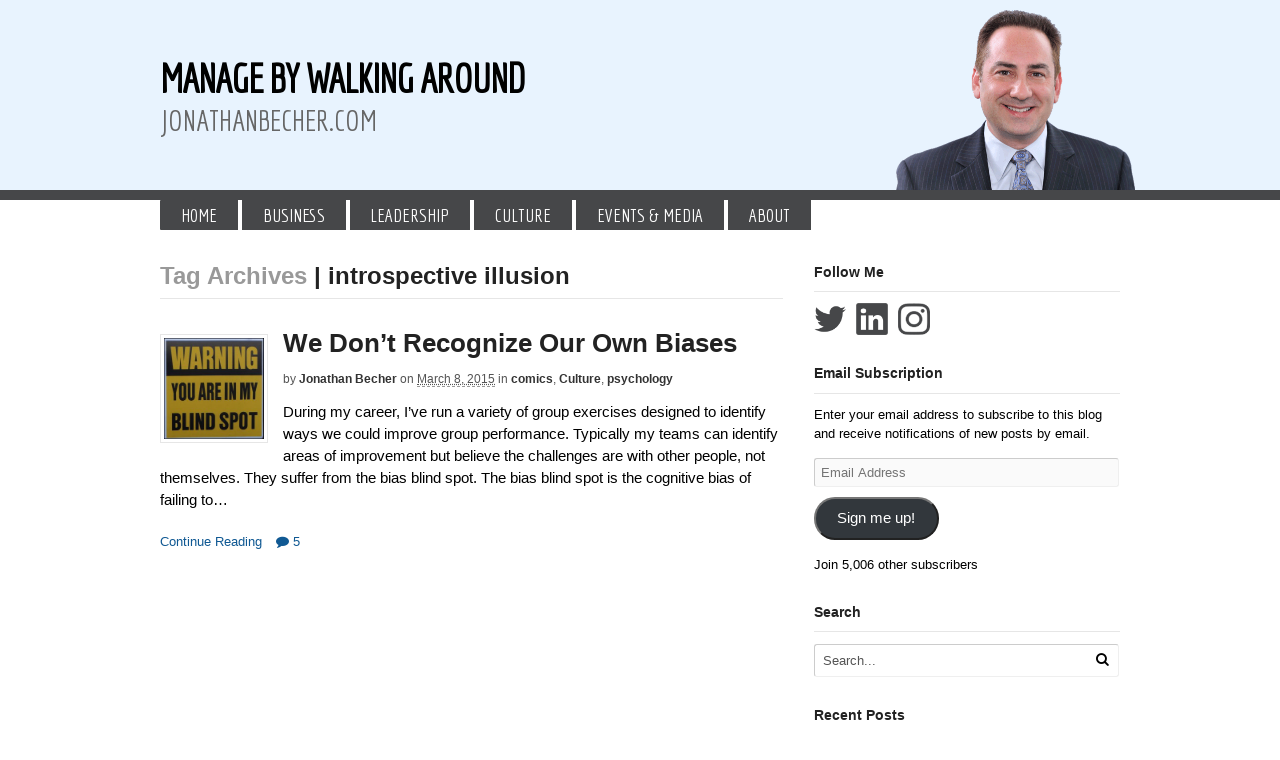

--- FILE ---
content_type: text/html; charset=UTF-8
request_url: https://jonathanbecher.com/tag/introspective-illusion/
body_size: 13449
content:
<!DOCTYPE html>
<!--[if lte IE 8]> <html class="old-ie"> <![endif]-->
<!--[if gt IE 8]><!--> <html lang="en-US"> <!--<![endif]-->
<head>
<meta charset="UTF-8" />
<meta http-equiv="X-UA-Compatible" content="IE=Edge" />
<title>introspective illusion Archives - Manage By Walking Around</title>
<meta http-equiv="Content-Type" content="text/html; charset=UTF-8" />
<link rel="pingback" href="https://jonathanbecher.com/xmlrpc.php" />
<meta name='robots' content='index, follow, max-image-preview:large, max-snippet:-1, max-video-preview:-1' />
	<style>img:is([sizes="auto" i], [sizes^="auto," i]) { contain-intrinsic-size: 3000px 1500px }</style>
	
	<!-- This site is optimized with the Yoast SEO plugin v25.8 - https://yoast.com/wordpress/plugins/seo/ -->
	<link rel="canonical" href="https://jonathanbecher.com/tag/introspective-illusion/" />
	<meta property="og:locale" content="en_US" />
	<meta property="og:type" content="article" />
	<meta property="og:title" content="introspective illusion Archives - Manage By Walking Around" />
	<meta property="og:url" content="https://jonathanbecher.com/tag/introspective-illusion/" />
	<meta property="og:site_name" content="Manage By Walking Around" />
	<meta name="twitter:card" content="summary_large_image" />
	<meta name="twitter:site" content="@jbecher" />
	<script type="application/ld+json" class="yoast-schema-graph">{"@context":"https://schema.org","@graph":[{"@type":"CollectionPage","@id":"https://jonathanbecher.com/tag/introspective-illusion/","url":"https://jonathanbecher.com/tag/introspective-illusion/","name":"introspective illusion Archives - Manage By Walking Around","isPartOf":{"@id":"https://jonathanbecher.com/#website"},"breadcrumb":{"@id":"https://jonathanbecher.com/tag/introspective-illusion/#breadcrumb"},"inLanguage":"en-US"},{"@type":"BreadcrumbList","@id":"https://jonathanbecher.com/tag/introspective-illusion/#breadcrumb","itemListElement":[{"@type":"ListItem","position":1,"name":"Home","item":"https://jonathanbecher.com/"},{"@type":"ListItem","position":2,"name":"introspective illusion"}]},{"@type":"WebSite","@id":"https://jonathanbecher.com/#website","url":"https://jonathanbecher.com/","name":"Manage By Walking Around","description":"Aligning Execution With Strategy","publisher":{"@id":"https://jonathanbecher.com/#/schema/person/ef981e6fd6d3de084212ab0431824acd"},"potentialAction":[{"@type":"SearchAction","target":{"@type":"EntryPoint","urlTemplate":"https://jonathanbecher.com/?s={search_term_string}"},"query-input":{"@type":"PropertyValueSpecification","valueRequired":true,"valueName":"search_term_string"}}],"inLanguage":"en-US"},{"@type":["Person","Organization"],"@id":"https://jonathanbecher.com/#/schema/person/ef981e6fd6d3de084212ab0431824acd","name":"Jonathan Becher","image":{"@type":"ImageObject","inLanguage":"en-US","@id":"https://jonathanbecher.com/#/schema/person/image/","url":"https://secure.gravatar.com/avatar/12e69884976657ab4e902d5f0ad11326ceadcf2df2ef2c599217b6d96d10ad1a?s=96&d=mm&r=g","contentUrl":"https://secure.gravatar.com/avatar/12e69884976657ab4e902d5f0ad11326ceadcf2df2ef2c599217b6d96d10ad1a?s=96&d=mm&r=g","caption":"Jonathan Becher"},"logo":{"@id":"https://jonathanbecher.com/#/schema/person/image/"},"description":"Senior Executive @SAP. Chair @ChurchillClub. Three time CEO. Board Member. Sports analytics aficionado. I believe words matter &amp; culture eats strategy.","sameAs":["https://x.com/jbecher"]}]}</script>
	<!-- / Yoast SEO plugin. -->


<link rel='dns-prefetch' href='//secure.gravatar.com' />
<link rel='dns-prefetch' href='//stats.wp.com' />
<link rel='dns-prefetch' href='//use.fontawesome.com' />
<link rel='dns-prefetch' href='//v0.wordpress.com' />
<link rel='dns-prefetch' href='//jetpack.wordpress.com' />
<link rel='dns-prefetch' href='//s0.wp.com' />
<link rel='dns-prefetch' href='//public-api.wordpress.com' />
<link rel='dns-prefetch' href='//0.gravatar.com' />
<link rel='dns-prefetch' href='//1.gravatar.com' />
<link rel='dns-prefetch' href='//2.gravatar.com' />
<link rel='dns-prefetch' href='//widgets.wp.com' />
<link rel='preconnect' href='//i0.wp.com' />
<link rel="alternate" type="application/rss+xml" title="Manage By Walking Around &raquo; Feed" href="https://jonathanbecher.com/feed/" />
<link rel="alternate" type="application/rss+xml" title="Manage By Walking Around &raquo; Comments Feed" href="https://jonathanbecher.com/comments/feed/" />
<link rel="alternate" type="application/rss+xml" title="Manage By Walking Around &raquo; introspective illusion Tag Feed" href="https://jonathanbecher.com/tag/introspective-illusion/feed/" />
<script type="text/javascript">
/* <![CDATA[ */
window._wpemojiSettings = {"baseUrl":"https:\/\/s.w.org\/images\/core\/emoji\/16.0.1\/72x72\/","ext":".png","svgUrl":"https:\/\/s.w.org\/images\/core\/emoji\/16.0.1\/svg\/","svgExt":".svg","source":{"concatemoji":"https:\/\/jonathanbecher.com\/wp-includes\/js\/wp-emoji-release.min.js?ver=6.8.3"}};
/*! This file is auto-generated */
!function(s,n){var o,i,e;function c(e){try{var t={supportTests:e,timestamp:(new Date).valueOf()};sessionStorage.setItem(o,JSON.stringify(t))}catch(e){}}function p(e,t,n){e.clearRect(0,0,e.canvas.width,e.canvas.height),e.fillText(t,0,0);var t=new Uint32Array(e.getImageData(0,0,e.canvas.width,e.canvas.height).data),a=(e.clearRect(0,0,e.canvas.width,e.canvas.height),e.fillText(n,0,0),new Uint32Array(e.getImageData(0,0,e.canvas.width,e.canvas.height).data));return t.every(function(e,t){return e===a[t]})}function u(e,t){e.clearRect(0,0,e.canvas.width,e.canvas.height),e.fillText(t,0,0);for(var n=e.getImageData(16,16,1,1),a=0;a<n.data.length;a++)if(0!==n.data[a])return!1;return!0}function f(e,t,n,a){switch(t){case"flag":return n(e,"\ud83c\udff3\ufe0f\u200d\u26a7\ufe0f","\ud83c\udff3\ufe0f\u200b\u26a7\ufe0f")?!1:!n(e,"\ud83c\udde8\ud83c\uddf6","\ud83c\udde8\u200b\ud83c\uddf6")&&!n(e,"\ud83c\udff4\udb40\udc67\udb40\udc62\udb40\udc65\udb40\udc6e\udb40\udc67\udb40\udc7f","\ud83c\udff4\u200b\udb40\udc67\u200b\udb40\udc62\u200b\udb40\udc65\u200b\udb40\udc6e\u200b\udb40\udc67\u200b\udb40\udc7f");case"emoji":return!a(e,"\ud83e\udedf")}return!1}function g(e,t,n,a){var r="undefined"!=typeof WorkerGlobalScope&&self instanceof WorkerGlobalScope?new OffscreenCanvas(300,150):s.createElement("canvas"),o=r.getContext("2d",{willReadFrequently:!0}),i=(o.textBaseline="top",o.font="600 32px Arial",{});return e.forEach(function(e){i[e]=t(o,e,n,a)}),i}function t(e){var t=s.createElement("script");t.src=e,t.defer=!0,s.head.appendChild(t)}"undefined"!=typeof Promise&&(o="wpEmojiSettingsSupports",i=["flag","emoji"],n.supports={everything:!0,everythingExceptFlag:!0},e=new Promise(function(e){s.addEventListener("DOMContentLoaded",e,{once:!0})}),new Promise(function(t){var n=function(){try{var e=JSON.parse(sessionStorage.getItem(o));if("object"==typeof e&&"number"==typeof e.timestamp&&(new Date).valueOf()<e.timestamp+604800&&"object"==typeof e.supportTests)return e.supportTests}catch(e){}return null}();if(!n){if("undefined"!=typeof Worker&&"undefined"!=typeof OffscreenCanvas&&"undefined"!=typeof URL&&URL.createObjectURL&&"undefined"!=typeof Blob)try{var e="postMessage("+g.toString()+"("+[JSON.stringify(i),f.toString(),p.toString(),u.toString()].join(",")+"));",a=new Blob([e],{type:"text/javascript"}),r=new Worker(URL.createObjectURL(a),{name:"wpTestEmojiSupports"});return void(r.onmessage=function(e){c(n=e.data),r.terminate(),t(n)})}catch(e){}c(n=g(i,f,p,u))}t(n)}).then(function(e){for(var t in e)n.supports[t]=e[t],n.supports.everything=n.supports.everything&&n.supports[t],"flag"!==t&&(n.supports.everythingExceptFlag=n.supports.everythingExceptFlag&&n.supports[t]);n.supports.everythingExceptFlag=n.supports.everythingExceptFlag&&!n.supports.flag,n.DOMReady=!1,n.readyCallback=function(){n.DOMReady=!0}}).then(function(){return e}).then(function(){var e;n.supports.everything||(n.readyCallback(),(e=n.source||{}).concatemoji?t(e.concatemoji):e.wpemoji&&e.twemoji&&(t(e.twemoji),t(e.wpemoji)))}))}((window,document),window._wpemojiSettings);
/* ]]> */
</script>
<style id='wp-emoji-styles-inline-css' type='text/css'>

	img.wp-smiley, img.emoji {
		display: inline !important;
		border: none !important;
		box-shadow: none !important;
		height: 1em !important;
		width: 1em !important;
		margin: 0 0.07em !important;
		vertical-align: -0.1em !important;
		background: none !important;
		padding: 0 !important;
	}
</style>
<link rel='stylesheet' id='wp-block-library-css' href='https://jonathanbecher.com/wp-includes/css/dist/block-library/style.min.css?ver=6.8.3' type='text/css' media='all' />
<style id='classic-theme-styles-inline-css' type='text/css'>
/*! This file is auto-generated */
.wp-block-button__link{color:#fff;background-color:#32373c;border-radius:9999px;box-shadow:none;text-decoration:none;padding:calc(.667em + 2px) calc(1.333em + 2px);font-size:1.125em}.wp-block-file__button{background:#32373c;color:#fff;text-decoration:none}
</style>
<link rel='stylesheet' id='mediaelement-css' href='https://jonathanbecher.com/wp-includes/js/mediaelement/mediaelementplayer-legacy.min.css?ver=4.2.17' type='text/css' media='all' />
<link rel='stylesheet' id='wp-mediaelement-css' href='https://jonathanbecher.com/wp-includes/js/mediaelement/wp-mediaelement.min.css?ver=6.8.3' type='text/css' media='all' />
<style id='jetpack-sharing-buttons-style-inline-css' type='text/css'>
.jetpack-sharing-buttons__services-list{display:flex;flex-direction:row;flex-wrap:wrap;gap:0;list-style-type:none;margin:5px;padding:0}.jetpack-sharing-buttons__services-list.has-small-icon-size{font-size:12px}.jetpack-sharing-buttons__services-list.has-normal-icon-size{font-size:16px}.jetpack-sharing-buttons__services-list.has-large-icon-size{font-size:24px}.jetpack-sharing-buttons__services-list.has-huge-icon-size{font-size:36px}@media print{.jetpack-sharing-buttons__services-list{display:none!important}}.editor-styles-wrapper .wp-block-jetpack-sharing-buttons{gap:0;padding-inline-start:0}ul.jetpack-sharing-buttons__services-list.has-background{padding:1.25em 2.375em}
</style>
<style id='global-styles-inline-css' type='text/css'>
:root{--wp--preset--aspect-ratio--square: 1;--wp--preset--aspect-ratio--4-3: 4/3;--wp--preset--aspect-ratio--3-4: 3/4;--wp--preset--aspect-ratio--3-2: 3/2;--wp--preset--aspect-ratio--2-3: 2/3;--wp--preset--aspect-ratio--16-9: 16/9;--wp--preset--aspect-ratio--9-16: 9/16;--wp--preset--color--black: #000000;--wp--preset--color--cyan-bluish-gray: #abb8c3;--wp--preset--color--white: #ffffff;--wp--preset--color--pale-pink: #f78da7;--wp--preset--color--vivid-red: #cf2e2e;--wp--preset--color--luminous-vivid-orange: #ff6900;--wp--preset--color--luminous-vivid-amber: #fcb900;--wp--preset--color--light-green-cyan: #7bdcb5;--wp--preset--color--vivid-green-cyan: #00d084;--wp--preset--color--pale-cyan-blue: #8ed1fc;--wp--preset--color--vivid-cyan-blue: #0693e3;--wp--preset--color--vivid-purple: #9b51e0;--wp--preset--gradient--vivid-cyan-blue-to-vivid-purple: linear-gradient(135deg,rgba(6,147,227,1) 0%,rgb(155,81,224) 100%);--wp--preset--gradient--light-green-cyan-to-vivid-green-cyan: linear-gradient(135deg,rgb(122,220,180) 0%,rgb(0,208,130) 100%);--wp--preset--gradient--luminous-vivid-amber-to-luminous-vivid-orange: linear-gradient(135deg,rgba(252,185,0,1) 0%,rgba(255,105,0,1) 100%);--wp--preset--gradient--luminous-vivid-orange-to-vivid-red: linear-gradient(135deg,rgba(255,105,0,1) 0%,rgb(207,46,46) 100%);--wp--preset--gradient--very-light-gray-to-cyan-bluish-gray: linear-gradient(135deg,rgb(238,238,238) 0%,rgb(169,184,195) 100%);--wp--preset--gradient--cool-to-warm-spectrum: linear-gradient(135deg,rgb(74,234,220) 0%,rgb(151,120,209) 20%,rgb(207,42,186) 40%,rgb(238,44,130) 60%,rgb(251,105,98) 80%,rgb(254,248,76) 100%);--wp--preset--gradient--blush-light-purple: linear-gradient(135deg,rgb(255,206,236) 0%,rgb(152,150,240) 100%);--wp--preset--gradient--blush-bordeaux: linear-gradient(135deg,rgb(254,205,165) 0%,rgb(254,45,45) 50%,rgb(107,0,62) 100%);--wp--preset--gradient--luminous-dusk: linear-gradient(135deg,rgb(255,203,112) 0%,rgb(199,81,192) 50%,rgb(65,88,208) 100%);--wp--preset--gradient--pale-ocean: linear-gradient(135deg,rgb(255,245,203) 0%,rgb(182,227,212) 50%,rgb(51,167,181) 100%);--wp--preset--gradient--electric-grass: linear-gradient(135deg,rgb(202,248,128) 0%,rgb(113,206,126) 100%);--wp--preset--gradient--midnight: linear-gradient(135deg,rgb(2,3,129) 0%,rgb(40,116,252) 100%);--wp--preset--font-size--small: 13px;--wp--preset--font-size--medium: 20px;--wp--preset--font-size--large: 36px;--wp--preset--font-size--x-large: 42px;--wp--preset--spacing--20: 0.44rem;--wp--preset--spacing--30: 0.67rem;--wp--preset--spacing--40: 1rem;--wp--preset--spacing--50: 1.5rem;--wp--preset--spacing--60: 2.25rem;--wp--preset--spacing--70: 3.38rem;--wp--preset--spacing--80: 5.06rem;--wp--preset--shadow--natural: 6px 6px 9px rgba(0, 0, 0, 0.2);--wp--preset--shadow--deep: 12px 12px 50px rgba(0, 0, 0, 0.4);--wp--preset--shadow--sharp: 6px 6px 0px rgba(0, 0, 0, 0.2);--wp--preset--shadow--outlined: 6px 6px 0px -3px rgba(255, 255, 255, 1), 6px 6px rgba(0, 0, 0, 1);--wp--preset--shadow--crisp: 6px 6px 0px rgba(0, 0, 0, 1);}:where(.is-layout-flex){gap: 0.5em;}:where(.is-layout-grid){gap: 0.5em;}body .is-layout-flex{display: flex;}.is-layout-flex{flex-wrap: wrap;align-items: center;}.is-layout-flex > :is(*, div){margin: 0;}body .is-layout-grid{display: grid;}.is-layout-grid > :is(*, div){margin: 0;}:where(.wp-block-columns.is-layout-flex){gap: 2em;}:where(.wp-block-columns.is-layout-grid){gap: 2em;}:where(.wp-block-post-template.is-layout-flex){gap: 1.25em;}:where(.wp-block-post-template.is-layout-grid){gap: 1.25em;}.has-black-color{color: var(--wp--preset--color--black) !important;}.has-cyan-bluish-gray-color{color: var(--wp--preset--color--cyan-bluish-gray) !important;}.has-white-color{color: var(--wp--preset--color--white) !important;}.has-pale-pink-color{color: var(--wp--preset--color--pale-pink) !important;}.has-vivid-red-color{color: var(--wp--preset--color--vivid-red) !important;}.has-luminous-vivid-orange-color{color: var(--wp--preset--color--luminous-vivid-orange) !important;}.has-luminous-vivid-amber-color{color: var(--wp--preset--color--luminous-vivid-amber) !important;}.has-light-green-cyan-color{color: var(--wp--preset--color--light-green-cyan) !important;}.has-vivid-green-cyan-color{color: var(--wp--preset--color--vivid-green-cyan) !important;}.has-pale-cyan-blue-color{color: var(--wp--preset--color--pale-cyan-blue) !important;}.has-vivid-cyan-blue-color{color: var(--wp--preset--color--vivid-cyan-blue) !important;}.has-vivid-purple-color{color: var(--wp--preset--color--vivid-purple) !important;}.has-black-background-color{background-color: var(--wp--preset--color--black) !important;}.has-cyan-bluish-gray-background-color{background-color: var(--wp--preset--color--cyan-bluish-gray) !important;}.has-white-background-color{background-color: var(--wp--preset--color--white) !important;}.has-pale-pink-background-color{background-color: var(--wp--preset--color--pale-pink) !important;}.has-vivid-red-background-color{background-color: var(--wp--preset--color--vivid-red) !important;}.has-luminous-vivid-orange-background-color{background-color: var(--wp--preset--color--luminous-vivid-orange) !important;}.has-luminous-vivid-amber-background-color{background-color: var(--wp--preset--color--luminous-vivid-amber) !important;}.has-light-green-cyan-background-color{background-color: var(--wp--preset--color--light-green-cyan) !important;}.has-vivid-green-cyan-background-color{background-color: var(--wp--preset--color--vivid-green-cyan) !important;}.has-pale-cyan-blue-background-color{background-color: var(--wp--preset--color--pale-cyan-blue) !important;}.has-vivid-cyan-blue-background-color{background-color: var(--wp--preset--color--vivid-cyan-blue) !important;}.has-vivid-purple-background-color{background-color: var(--wp--preset--color--vivid-purple) !important;}.has-black-border-color{border-color: var(--wp--preset--color--black) !important;}.has-cyan-bluish-gray-border-color{border-color: var(--wp--preset--color--cyan-bluish-gray) !important;}.has-white-border-color{border-color: var(--wp--preset--color--white) !important;}.has-pale-pink-border-color{border-color: var(--wp--preset--color--pale-pink) !important;}.has-vivid-red-border-color{border-color: var(--wp--preset--color--vivid-red) !important;}.has-luminous-vivid-orange-border-color{border-color: var(--wp--preset--color--luminous-vivid-orange) !important;}.has-luminous-vivid-amber-border-color{border-color: var(--wp--preset--color--luminous-vivid-amber) !important;}.has-light-green-cyan-border-color{border-color: var(--wp--preset--color--light-green-cyan) !important;}.has-vivid-green-cyan-border-color{border-color: var(--wp--preset--color--vivid-green-cyan) !important;}.has-pale-cyan-blue-border-color{border-color: var(--wp--preset--color--pale-cyan-blue) !important;}.has-vivid-cyan-blue-border-color{border-color: var(--wp--preset--color--vivid-cyan-blue) !important;}.has-vivid-purple-border-color{border-color: var(--wp--preset--color--vivid-purple) !important;}.has-vivid-cyan-blue-to-vivid-purple-gradient-background{background: var(--wp--preset--gradient--vivid-cyan-blue-to-vivid-purple) !important;}.has-light-green-cyan-to-vivid-green-cyan-gradient-background{background: var(--wp--preset--gradient--light-green-cyan-to-vivid-green-cyan) !important;}.has-luminous-vivid-amber-to-luminous-vivid-orange-gradient-background{background: var(--wp--preset--gradient--luminous-vivid-amber-to-luminous-vivid-orange) !important;}.has-luminous-vivid-orange-to-vivid-red-gradient-background{background: var(--wp--preset--gradient--luminous-vivid-orange-to-vivid-red) !important;}.has-very-light-gray-to-cyan-bluish-gray-gradient-background{background: var(--wp--preset--gradient--very-light-gray-to-cyan-bluish-gray) !important;}.has-cool-to-warm-spectrum-gradient-background{background: var(--wp--preset--gradient--cool-to-warm-spectrum) !important;}.has-blush-light-purple-gradient-background{background: var(--wp--preset--gradient--blush-light-purple) !important;}.has-blush-bordeaux-gradient-background{background: var(--wp--preset--gradient--blush-bordeaux) !important;}.has-luminous-dusk-gradient-background{background: var(--wp--preset--gradient--luminous-dusk) !important;}.has-pale-ocean-gradient-background{background: var(--wp--preset--gradient--pale-ocean) !important;}.has-electric-grass-gradient-background{background: var(--wp--preset--gradient--electric-grass) !important;}.has-midnight-gradient-background{background: var(--wp--preset--gradient--midnight) !important;}.has-small-font-size{font-size: var(--wp--preset--font-size--small) !important;}.has-medium-font-size{font-size: var(--wp--preset--font-size--medium) !important;}.has-large-font-size{font-size: var(--wp--preset--font-size--large) !important;}.has-x-large-font-size{font-size: var(--wp--preset--font-size--x-large) !important;}
:where(.wp-block-post-template.is-layout-flex){gap: 1.25em;}:where(.wp-block-post-template.is-layout-grid){gap: 1.25em;}
:where(.wp-block-columns.is-layout-flex){gap: 2em;}:where(.wp-block-columns.is-layout-grid){gap: 2em;}
:root :where(.wp-block-pullquote){font-size: 1.5em;line-height: 1.6;}
</style>
<link rel='stylesheet' id='wpsr_main_css-css' href='https://jonathanbecher.com/wp-content/plugins/wp-socializer/public/css/wpsr.min.css?ver=7.9' type='text/css' media='all' />
<link rel='stylesheet' id='wpsr_fa_icons-css' href='https://use.fontawesome.com/releases/v6.7.2/css/all.css?ver=7.9' type='text/css' media='all' />
<link rel='stylesheet' id='jetpack_likes-css' href='https://jonathanbecher.com/wp-content/plugins/jetpack/modules/likes/style.css?ver=15.3.1' type='text/css' media='all' />
<link rel='stylesheet' id='jetpack-subscriptions-css' href='https://jonathanbecher.com/wp-content/plugins/jetpack/_inc/build/subscriptions/subscriptions.min.css?ver=15.3.1' type='text/css' media='all' />
<link rel='stylesheet' id='theme-stylesheet-css' href='https://jonathanbecher.com/wp-content/themes/canvas/style.css?ver=5.2.0' type='text/css' media='all' />
<link rel='stylesheet' id='woo-layout-css' href='https://jonathanbecher.com/wp-content/themes/canvas/css/layout.css?ver=6.8.3' type='text/css' media='all' />
<!--[if lt IE 9]>
<link href="https://jonathanbecher.com/wp-content/themes/canvas/css/non-responsive.css" rel="stylesheet" type="text/css" />
<style type="text/css">.col-full, #wrapper { width: 960px; max-width: 960px; } #inner-wrapper { padding: 0; } body.full-width #header, #nav-container, body.full-width #content, body.full-width #footer-widgets, body.full-width #footer { padding-left: 0; padding-right: 0; } body.fixed-mobile #top, body.fixed-mobile #header-container, body.fixed-mobile #footer-container, body.fixed-mobile #nav-container, body.fixed-mobile #footer-widgets-container { min-width: 960px; padding: 0 1em; } body.full-width #content { width: auto; padding: 0 1em;}</style>
<![endif]-->
<script type="text/javascript" src="https://jonathanbecher.com/wp-includes/js/jquery/jquery.min.js?ver=3.7.1" id="jquery-core-js"></script>
<script type="text/javascript" src="https://jonathanbecher.com/wp-includes/js/jquery/jquery-migrate.min.js?ver=3.4.1" id="jquery-migrate-js"></script>
<script type="text/javascript" src="https://jonathanbecher.com/wp-content/themes/canvas/includes/js/third-party.js?ver=6.8.3" id="third-party-js"></script>
<script type="text/javascript" src="https://jonathanbecher.com/wp-content/themes/canvas/includes/js/modernizr.js?ver=2.6.2" id="modernizr-js"></script>
<script type="text/javascript" src="https://jonathanbecher.com/wp-content/themes/canvas/includes/js/sharect.js?ver=6.8.3" id="sharect-js"></script>
<script type="text/javascript" src="https://jonathanbecher.com/wp-content/themes/canvas/includes/js/general.js?ver=6.8.3" id="general-js"></script>
<link rel="https://api.w.org/" href="https://jonathanbecher.com/wp-json/" /><link rel="alternate" title="JSON" type="application/json" href="https://jonathanbecher.com/wp-json/wp/v2/tags/723" /><link rel="EditURI" type="application/rsd+xml" title="RSD" href="https://jonathanbecher.com/xmlrpc.php?rsd" />
	<script type="text/javascript">
		jQuery(document).ready(function($){$wearein=$('.calendar-archives .current.year').attr('rel');$('.calendar-archives .prev-year').on('click',function(e){e.preventDefault();$('.calendar-archives .year[rel='+$wearein+']').animate({opacity:.5},300);$wearein-=1;$('.calendar-archives .year[rel='+$wearein+']').animate({left:0},300)});$('.calendar-archives .next-year').on('click',function(e){e.preventDefault();$('.calendar-archives .year[rel='+$wearein+']').animate({left:'-100%'},300);$wearein+=1;$('.calendar-archives .year[rel='+$wearein+']').animate({opacity:1},300)})});
	</script>
		<style>img#wpstats{display:none}</style>
		
<!-- Custom CSS Styling -->
<style type="text/css">
body {background-repeat:no-repeat;background-position:top left;background-attachment:scroll;border-top:0px solid #000000;}
#header {background-repeat:no-repeat;background-position:left top;margin-top:0px;margin-bottom:0px;padding-top:40px;padding-bottom:40px;border:0px solid ;}
#logo .site-title a {font:bold 40px/1em "Helvetica Neue", Helvetica, sans-serif;color:#222222;}
#logo .site-description {font:300 13px/1em "Helvetica Neue", Helvetica, sans-serif;color:#999999;}
body, p { font:300 14px/1.5em "Helvetica Neue", Helvetica, sans-serif;color:#555555; }
h1 { font:bold 28px/1.2em "Helvetica Neue", Helvetica, sans-serif;color:#222222; }h2 { font:bold 24px/1.2em "Helvetica Neue", Helvetica, sans-serif;color:#222222; }h3 { font:bold 20px/1.2em "Helvetica Neue", Helvetica, sans-serif;color:#222222; }h4 { font:bold 16px/1.2em "Helvetica Neue", Helvetica, sans-serif;color:#222222; }h5 { font:bold 14px/1.2em "Helvetica Neue", Helvetica, sans-serif;color:#222222; }h6 { font:bold 12px/1.2em "Helvetica Neue", Helvetica, sans-serif;color:#222222; }
.page-title, .post .title, .page .title {font:bold 26px/1.1em "Helvetica Neue", Helvetica, sans-serif;color:#222222;}
.post .title a:link, .post .title a:visited, .page .title a:link, .page .title a:visited {color:#222222}
.post-meta { font:300 12px/1.5em "Helvetica Neue", Helvetica, sans-serif;color:#555555; }
.entry, .entry p{ font:300 15px/1.5em "Helvetica Neue", Helvetica, sans-serif;color:#000000; }
.post-more {font:300 13px/1.5em "Helvetica Neue", Helvetica, sans-serif;border-top:0px solid #e6e6e6;border-bottom:0px solid #e6e6e6;}
#post-author, #connect {border-top:1px solid #e6e6e6;border-bottom:1px solid #e6e6e6;border-left:1px solid #e6e6e6;border-right:1px solid #e6e6e6;border-radius:5px;-moz-border-radius:5px;-webkit-border-radius:5px;background-color:#fafafa}
.nav-entries a, .woo-pagination { font:300 13px/1em "Helvetica Neue", Helvetica, sans-serif;color:#555; }
.woo-pagination a, .woo-pagination a:hover {color:#555!important}
.widget h3 {font:bold 14px/1.2em "Helvetica Neue", Helvetica, sans-serif;color:#222222;border-bottom:1px solid #e6e6e6;}
.widget_recent_comments li, #twitter li { border-color: #e6e6e6;}
.widget p, .widget .textwidget { font:300 13px/1.5em "Helvetica Neue", Helvetica, sans-serif;color:#000000; }
.widget {font:300 13px/1.5em "Helvetica Neue", Helvetica, sans-serif;color:#000000;border-radius:1px;-moz-border-radius:1px;-webkit-border-radius:1px;}
#tabs .inside li a, .widget_woodojo_tabs .tabbable .tab-pane li a { font:bold 12px/1.5em "Helvetica Neue", Helvetica, sans-serif;color:#222222; }
#tabs .inside li span.meta, .widget_woodojo_tabs .tabbable .tab-pane li span.meta { font:300 11px/1.5em "Helvetica Neue", Helvetica, sans-serif;color:#000000; }
#tabs ul.wooTabs li a, .widget_woodojo_tabs .tabbable .nav-tabs li a { font:300 11px/2em "Helvetica Neue", Helvetica, sans-serif;color:#000000; }
@media only screen and (min-width:768px) {
ul.nav li a, #navigation ul.rss a, #navigation .cart-contents, #navigation ul.rss { font:300 14px/1em "Helvetica Neue", Helvetica, sans-serif;color:#FFFFFF; } #navigation ul.rss li a:before { color:#FFFFFF;}
#navigation ul.nav > li a:hover, #navigation ul.nav > li:hover a, #navigation ul.nav li ul li a { color:#FFFFFF!important; }
#navigation ul.nav > li a:hover, #navigation ul.nav > li:hover, #navigation ul.nav li ul, #navigation ul.nav > li:hover > a {background-color:#F0AB00!important}
#navigation ul.nav li ul  { border: 0px solid #dbdbdb; }
#navigation ul.nav > li > ul  { left: -40px; }
#navigation ul.nav > li  { border-right: 4px solid #fff; }#navigation ul.nav li.current_page_item a, #navigation ul.nav li.current_page_parent a, #navigation ul.nav li.current-menu-ancestor a, #navigation ul.nav li.current-cat a, #navigation ul.nav li.current-menu-item a { background-color:#FFFFFF; }
#navigation ul.nav li.current_page_item a, #navigation ul.nav li.current_page_parent a, #navigation ul.nav li.current-menu-ancestor a, #navigation ul.nav li.current-cat a, #navigation ul.nav li.current-menu-item a { color:#222222; }
#navigation  { box-shadow: none; -moz-box-shadow: none; -webkit-box-shadow: none; }#navigation ul li:first-child, #navigation ul li:first-child a { border-radius:1px 0 0 1px; -moz-border-radius:1px 0 0 1px; -webkit-border-radius:1px 0 0 1px; }
#navigation {border-top:0px solid #dbdbdb;border-bottom:0px solid #dbdbdb;border-left:0px solid #fff;border-right:0px solid #fff;border-radius:1px; -moz-border-radius:1px; -webkit-border-radius:1px;}
#navigation ul.nav > li { background:#464749; }#top ul.nav li a { font:300 12px/1.6em "Helvetica Neue", Helvetica, sans-serif;color:#ddd; }
}
.old-ie ul.nav li a, .old-ie #navigation ul.rss a, .old-ie #navigation .cart-contents, .old-ie #navigation ul.rss { font:300 14px/1em "Helvetica Neue", Helvetica, sans-serif;color:#FFFFFF; } .old-ie #navigation ul.rss li a:before { color:#FFFFFF;}
.old-ie #navigation ul.nav > li a:hover, .old-ie #navigation ul.nav > li:hover a, .old-ie #navigation ul.nav li ul li a { color:#FFFFFF!important; }
.old-ie #navigation ul.nav > li:hover, .old-ie #navigation ul.nav li ul, .old-ie #navigation ul.nav > li:hover > a {background-color:#F0AB00!important}
.old-ie #navigation ul.nav li ul  { border: 0px solid #dbdbdb; }
.old-ie #navigation ul.nav > li > ul  { left: -115px; }
.old-ie #navigation ul.nav > li  { border-right: 4px solid #fff; }.old-ie #navigation ul.nav li.current_page_item a, .old-ie #navigation ul.nav li.current_page_parent a, .old-ie #navigation ul.nav li.current-menu-ancestor a, .old-ie #navigation ul.nav li.current-cat a, .old-ie #navigation ul.nav li.current-menu-item a { background-color:#FFFFFF; }
.old-ie #navigation ul.nav li.current_page_item a, .old-ie #navigation ul.nav li.current_page_parent a, .old-ie #navigation ul.nav li.current-menu-ancestor a, .old-ie #navigation ul.nav li.current-cat a, .old-ie #navigation ul.nav li.current-menu-item a { color:#222222; }
.old-ie #navigation  { box-shadow: none; -moz-box-shadow: none; -webkit-box-shadow: none; }.old-ie #navigation ul li:first-child, .old-ie #navigation ul li:first-child a { border-radius:1px 0 0 1px; -moz-border-radius:1px 0 0 1px; -webkit-border-radius:1px 0 0 1px; }
.old-ie #navigation {border-top:0px solid #dbdbdb;border-bottom:0px solid #dbdbdb;border-left:0px solid #fff;border-right:0px solid #fff;border-radius:1px; -moz-border-radius:1px; -webkit-border-radius:1px;}
.old-ie #navigation ul.nav > li { background:#464749; }.old-ie #top ul.nav li a { font:300 12px/1.6em "Helvetica Neue", Helvetica, sans-serif;color:#ddd; }
#footer, #footer p { font:300 13px/1.4em "Helvetica Neue", Helvetica, sans-serif;color:#555555; }
#footer {border-top:1px solid #dbdbdb;border-bottom:0px solid ;border-left:0px solid ;border-right:0px solid ;border-radius:1px; -moz-border-radius:1px; -webkit-border-radius:1px;}
.magazine #loopedSlider .content h2.title a { font:bold 24px/1em Arial, sans-serif;color:#ffffff; }
.magazine #loopedSlider .content .excerpt p { font:300 13px/1.5em Arial, sans-serif;color:#cccccc; }
.magazine .block .post .title, .magazine .block .post .title a { font:bold 18px/1.2em "Helvetica Neue", Helvetica, sans-serif;color:#222222; }
.business #loopedSlider .content h2 { font:bold 24px/1em Arial, sans-serif;color:#ffffff; }
.business #loopedSlider .content h2.title a { font:bold 24px/1em Arial, sans-serif;color:#ffffff; }
#wrapper .business #loopedSlider .content p { font:300 13px/1.5em Arial, sans-serif;color:#cccccc; }
.archive_header { font:bold 24px/1em "Helvetica Neue", Helvetica, sans-serif;color:#222222; }
.archive_header {border-bottom:1px solid #e6e6e6;}
.archive_header .catrss { display:none; }
</style>

<!-- Woo Shortcodes CSS -->
<link href="https://jonathanbecher.com/wp-content/themes/canvas/functions/css/shortcodes.css" rel="stylesheet" type="text/css" />

<!-- Custom Stylesheet -->
<link href="https://jonathanbecher.com/wp-content/themes/canvas/custom.css?ver=6.8.3" rel="stylesheet" type="text/css" />

<!-- Always force latest IE rendering engine (even in intranet) & Chrome Frame -->

<!--  Mobile viewport scale -->
<meta content="initial-scale=1.0, maximum-scale=5.0, user-scalable=yes" name="viewport"/>
<link rel="icon" href="https://i0.wp.com/jonathanbecher.com/wp-content/uploads/2017/06/cropped-jb-logo.jpg?fit=32%2C32&#038;ssl=1" sizes="32x32" />
<link rel="icon" href="https://i0.wp.com/jonathanbecher.com/wp-content/uploads/2017/06/cropped-jb-logo.jpg?fit=192%2C192&#038;ssl=1" sizes="192x192" />
<link rel="apple-touch-icon" href="https://i0.wp.com/jonathanbecher.com/wp-content/uploads/2017/06/cropped-jb-logo.jpg?fit=180%2C180&#038;ssl=1" />
<meta name="msapplication-TileImage" content="https://i0.wp.com/jonathanbecher.com/wp-content/uploads/2017/06/cropped-jb-logo.jpg?fit=270%2C270&#038;ssl=1" />
<!--[if IE 8 ]>
<html lang="en" class="ie8">
<![endif]-->
</head>
<body class="archive tag tag-introspective-illusion tag-723 wp-theme-canvas chrome alt-style-default two-col-left width-960 two-col-left-960">


<div class="nav-toggle icon"><a href="#navigation">Navigation</a></div>

<div id="jb-header-container">
<header id="header" class="col-full">

	<div id="logo">
<a href="https://jonathanbecher.com/"><span class="site-title">Manage By Walking Around</span>
<span class="site-description">JonathanBecher.com</span>
</a></div>

</header>
</div>


<div id="wrapper">

	<div id="inner-wrapper">
	
	<nav id="navigation" class="col-full" role="navigation">

	<section class="menus">

	
	<a href="https://jonathanbecher.com" class="nav-home"><span>Home</span></a>

	<h2>Navigation Menu</h2><ul id="main-nav" class="nav fl"><li id="menu-item-2572" class="menu-item menu-item-type-custom menu-item-object-custom menu-item-2572"><a href="/">Home</a></li>
<li id="menu-item-2743" class="menu-item menu-item-type-taxonomy menu-item-object-category menu-item-2743"><a href="https://jonathanbecher.com/category/business/">Business</a><ul class="sub-menu"><li><table class='jb-recent-posts-dropdown'><tr><td><a class='jb-recent-post-link' href='https://jonathanbecher.com/2025/12/21/disguising-brands/'><div class='jb-thumb-wrapper'><div class='jb-recent-post-thumb-container'><img  class="landscape thumbnail" width="150" height="150" alt="Disguising Brands" itemprop="image" src="https://i0.wp.com/jonathanbecher.com/wp-content/uploads/2025/12/Heinz-no-logo.jpg?resize=150%2C150&amp;ssl=1" /></div></div>Disguising Brands<span class='post-date'><br/>December 21, 2025</span></a></td><td><a class='jb-recent-post-link' href='https://jonathanbecher.com/2025/11/29/the-buttered-cat-paradox/'><div class='jb-thumb-wrapper'><div class='jb-recent-post-thumb-container'><img  class="thumbnail" alt="The Buttered Cat Paradox" itemprop="image" src="https://jonathanbecher.com/wp-content/uploads/2025/11/Buttered-Cat.webp" /></div></div>The Buttered Cat Paradox<span class='post-date'><br/>November 29, 2025</span></a></td><td><a class='jb-recent-post-link' href='https://jonathanbecher.com/2025/11/16/work-smarter-not-harder/'><div class='jb-thumb-wrapper'><div class='jb-recent-post-thumb-container'><img  class="landscape thumbnail" width="150" height="150" alt="Work Smarter, Not Harder" itemprop="image" src="https://i0.wp.com/jonathanbecher.com/wp-content/uploads/2025/11/work-smarter-not-harder-square.jpg?resize=150%2C150&amp;ssl=1" /></div></div>Work Smarter, Not Harder<span class='post-date'><br/>November 16, 2025</span></a></td><td class='jb-category-more'><a href='https://jonathanbecher.com/2025/11/16/work-smarter-not-harder/'>More&hellip;</a></td></tr></table></li><li class='jb-nav-viewall'><a href='https://jonathanbecher.com/category/business/'>More Business Articles &rsaquo;</a></li></ul></li>
<li id="menu-item-2744" class="menu-item menu-item-type-taxonomy menu-item-object-category menu-item-2744"><a href="https://jonathanbecher.com/category/leadership/">Leadership</a><ul class="sub-menu"><li><table class='jb-recent-posts-dropdown'><tr><td><a class='jb-recent-post-link' href='https://jonathanbecher.com/2025/09/27/zeigarnik-effect/'><div class='jb-thumb-wrapper'><div class='jb-recent-post-thumb-container'><img  class="landscape thumbnail" width="150" height="150" alt="Zeigarnik effect" itemprop="image" src="https://i0.wp.com/jonathanbecher.com/wp-content/uploads/2025/09/Zeigarnik.jpg?resize=150%2C150&amp;ssl=1" /></div></div>Zeigarnik effect<span class='post-date'><br/>September 27, 2025</span></a></td><td><a class='jb-recent-post-link' href='https://jonathanbecher.com/2025/03/30/pizza-conundrum/'><div class='jb-thumb-wrapper'><div class='jb-recent-post-thumb-container'><img  class="landscape thumbnail" width="150" height="150" alt="Pizza Conundrum" itemprop="image" src="https://i0.wp.com/jonathanbecher.com/wp-content/uploads/2025/03/Pizza-Hands.jpg?resize=150%2C150&amp;ssl=1" /></div></div>Pizza Conundrum<span class='post-date'><br/>March 30, 2025</span></a></td><td><a class='jb-recent-post-link' href='https://jonathanbecher.com/2023/10/22/debunking-dunning-kruger/'><div class='jb-thumb-wrapper'><div class='jb-recent-post-thumb-container'><img  class="thumbnail" alt="Debunking the Dunning-Kruger Effect" itemprop="image" src="https://jonathanbecher.com/wp-content/uploads/2019/05/Overconfidence.jpg" /></div></div>Debunking the Dunning-Kruger Effect<span class='post-date'><br/>October 22, 2023</span></a></td><td class='jb-category-more'><a href='https://jonathanbecher.com/2023/10/22/debunking-dunning-kruger/'>More&hellip;</a></td></tr></table></li><li class='jb-nav-viewall'><a href='https://jonathanbecher.com/category/leadership/'>More Leadership Articles &rsaquo;</a></li></ul></li>
<li id="menu-item-2700" class="menu-item menu-item-type-taxonomy menu-item-object-category menu-item-2700"><a href="https://jonathanbecher.com/category/culture/">Culture</a><ul class="sub-menu"><li><table class='jb-recent-posts-dropdown'><tr><td><a class='jb-recent-post-link' href='https://jonathanbecher.com/2025/10/12/insults-with-class/'><div class='jb-thumb-wrapper'><div class='jb-recent-post-thumb-container'><img  class="landscape thumbnail" width="150" height="150" alt="Insults With Class" itemprop="image" src="https://i0.wp.com/jonathanbecher.com/wp-content/uploads/2025/10/Indifference.jpg?resize=150%2C150&amp;ssl=1" /></div></div>Insults With Class<span class='post-date'><br/>October 12, 2025</span></a></td><td><a class='jb-recent-post-link' href='https://jonathanbecher.com/2025/09/07/oxytocin-change-mean-people/'><div class='jb-thumb-wrapper'><div class='jb-recent-post-thumb-container'><img  class="landscape thumbnail" width="150" height="150" alt="Can Oxytocin Change Mean People To Nice?" itemprop="image" src="https://i0.wp.com/jonathanbecher.com/wp-content/uploads/2025/09/Lemur-Nice-scaled.jpg?resize=150%2C150&amp;ssl=1" /></div></div>Can Oxytocin Change Mean People To Nice?<span class='post-date'><br/>September 7, 2025</span></a></td><td><a class='jb-recent-post-link' href='https://jonathanbecher.com/2025/07/13/kangaroo-word-fun/'><div class='jb-thumb-wrapper'><div class='jb-recent-post-thumb-container'><img  class="landscape thumbnail" width="150" height="150" alt="Kangaroo Word Fun" itemprop="image" src="https://i0.wp.com/jonathanbecher.com/wp-content/uploads/2025/07/pexels-ethan-brooke-1123775-3142004.jpg?resize=150%2C150&amp;ssl=1" /></div></div>Kangaroo Word Fun<span class='post-date'><br/>July 13, 2025</span></a></td><td class='jb-category-more'><a href='https://jonathanbecher.com/2025/07/13/kangaroo-word-fun/'>More&hellip;</a></td></tr></table></li><li class='jb-nav-viewall'><a href='https://jonathanbecher.com/category/culture/'>More Culture Articles &rsaquo;</a></li></ul></li>
<li id="menu-item-2577" class="menu-item menu-item-type-custom menu-item-object-custom menu-item-2577"><a href="/events-media">Events &#038; Media</a></li>
<li id="menu-item-2538" class="menu-item menu-item-type-post_type menu-item-object-page menu-item-2538"><a href="https://jonathanbecher.com/about/">About</a></li>
</ul>	</section><!-- /.menus -->

	<a href="#top" class="nav-close"><span>Return to Content</span></a>

</nav>
      
    <!-- #content Starts -->
	    <div id="content" class="col-full">
    
    	<div id="main-sidebar-container">    
		
            <!-- #main Starts -->
                        <section id="main" class="col-left">
            	
			<h1 class="archive_header"><span class="jb-cat-title">Tag Archives</span> | introspective illusion</h1>
<div class="fix"></div>

<article class="post-4991 post type-post status-publish format-standard hentry category-comics category-culture category-psychology tag-blind-spot-bias tag-emily-pronin tag-introspective-illusion tag-jonah-lehrer tag-psychology">
<a href="https://jonathanbecher.com/2015/03/08/dont-recognize-biases/"  title="We Don’t Recognize Our Own Biases"><img src="https://jonathanbecher.com/wp-content/uploads/2015/03/blind-spot.jpg" alt=""  width="100"  height="100"  class="woo-image thumbnail alignleft" /></a>	<header>
	<h2 class="title"><a href="https://jonathanbecher.com/2015/03/08/dont-recognize-biases/" rel="bookmark" title="We Don’t Recognize Our Own Biases">We Don’t Recognize Our Own Biases</a></h2>	</header>
<div class="post-meta"><span class="small">By</span> <span class="author vcard"><span class="fn"><a href="https://jonathanbecher.com/author/jonathan/" title="Posts by Jonathan Becher" rel="author">Jonathan Becher</a></span></span> <span class="small">on</span> <abbr class="date time published" title="2015-03-08T17:06:00-0700">March 8, 2015</abbr>  <span class="small">in</span> <span class="categories"><a href="https://jonathanbecher.com/category/humor/comics/">comics</a>, <a href="https://jonathanbecher.com/category/culture/">Culture</a>, <a href="https://jonathanbecher.com/category/psychology/">psychology</a></span>  </div>
	<section class="entry">
<p>During my career, I&#8217;ve run a variety of group exercises designed to identify ways we could improve group performance. Typically my teams can identify areas of improvement but believe the challenges are with other people, not themselves. They suffer from the bias blind spot. The bias blind spot is the cognitive bias of failing to&#8230;</p>
	</section><!-- /.entry -->
	<div class="fix"></div>
	<div class="post-more">
		<span class="read-more"><a href="https://jonathanbecher.com/2015/03/08/dont-recognize-biases/" title="Continue Reading">Continue Reading</a></span>  <span class="post-comments comments"><a href="https://jonathanbecher.com/2015/03/08/dont-recognize-biases/#comments"><i class="icon-comment"></i> 5</a></span>	</div>
</article><!-- /.post -->
                    
            </section><!-- /#main -->
                
            <aside id="sidebar">

<div class="widget widget_text">
	<h3>Follow Me</h3>
	<div class="textwidget">
<a class="social-sidebar twitter" target="_blank" href="https://twitter.com/jbecher">Follow Jonathan Becher on Twitter</a><a class="social-sidebar linkedin" target="_blank" href="https://www.linkedin.com/in/jbecher">Connect with Jonathan Becher on LinkedIn</a><a class="social-sidebar instagram" target="_blank" href="https://www.instagram.com/jbecher/">Follow Jonathan Becher on Instagram+</a>
		<div class="c"><!-- --></div>
	</div>
</div>
<div id="blog_subscription-5" class="widget widget_blog_subscription jetpack_subscription_widget"><h3>Email Subscription</h3>
			<div class="wp-block-jetpack-subscriptions__container">
			<form action="#" method="post" accept-charset="utf-8" id="subscribe-blog-blog_subscription-5"
				data-blog="56894116"
				data-post_access_level="everybody" >
									<div id="subscribe-text"><p>Enter your email address to subscribe to this blog and receive notifications of new posts by email.</p>
</div>
										<p id="subscribe-email">
						<label id="jetpack-subscribe-label"
							class="screen-reader-text"
							for="subscribe-field-blog_subscription-5">
							Email Address						</label>
						<input type="email" name="email" autocomplete="email" required="required"
																					value=""
							id="subscribe-field-blog_subscription-5"
							placeholder="Email Address"
						/>
					</p>

					<p id="subscribe-submit"
											>
						<input type="hidden" name="action" value="subscribe"/>
						<input type="hidden" name="source" value="https://jonathanbecher.com/tag/introspective-illusion/"/>
						<input type="hidden" name="sub-type" value="widget"/>
						<input type="hidden" name="redirect_fragment" value="subscribe-blog-blog_subscription-5"/>
						<input type="hidden" id="_wpnonce" name="_wpnonce" value="7d51fd81ed" /><input type="hidden" name="_wp_http_referer" value="/tag/introspective-illusion/" />						<button type="submit"
															class="wp-block-button__link"
																					name="jetpack_subscriptions_widget"
						>
							Sign me up!						</button>
					</p>
							</form>
							<div class="wp-block-jetpack-subscriptions__subscount">
					Join 5,006 other subscribers				</div>
						</div>
			
</div><div id="woo_search-2" class="widget widget_woo_search"><h3>Search</h3><div class="search_main">
    <form method="get" class="searchform" action="https://jonathanbecher.com/" >
        <input type="text" class="field s" name="s" aria-label="Search Text" value="Search..." onfocus="if (this.value == 'Search...') {this.value = '';}" onblur="if (this.value == '') {this.value = 'Search...';}" />
                <button type="submit" class="icon-search submit" name="submit" aria-label="Run Search" value=""></button>
    </form>
    <div class="fix"></div>
</div>
</div>
		<div id="recent-posts-2" class="widget widget_recent_entries">
		<h3>Recent Posts</h3>
		<ul>
											<li>
					<a href="https://jonathanbecher.com/2025/12/21/disguising-brands/">Disguising Brands</a>
									</li>
											<li>
					<a href="https://jonathanbecher.com/2025/11/29/the-buttered-cat-paradox/">The Buttered Cat Paradox</a>
									</li>
											<li>
					<a href="https://jonathanbecher.com/2025/11/16/work-smarter-not-harder/">Work Smarter, Not Harder</a>
									</li>
											<li>
					<a href="https://jonathanbecher.com/2025/10/12/insults-with-class/">Insults With Class</a>
									</li>
											<li>
					<a href="https://jonathanbecher.com/2025/09/27/zeigarnik-effect/">Zeigarnik effect</a>
									</li>
											<li>
					<a href="https://jonathanbecher.com/2025/09/07/oxytocin-change-mean-people/">Can Oxytocin Change Mean People To Nice?</a>
									</li>
											<li>
					<a href="https://jonathanbecher.com/2025/08/24/predictions-from-100-years-ago/">Predictions from 100 years ago</a>
									</li>
											<li>
					<a href="https://jonathanbecher.com/2025/08/09/shakuntala-devi-magician-of-mathematics/">Shakuntala Devi: Magician of Mathematics</a>
									</li>
											<li>
					<a href="https://jonathanbecher.com/2025/07/13/kangaroo-word-fun/">Kangaroo Word Fun</a>
									</li>
											<li>
					<a href="https://jonathanbecher.com/2025/06/22/world-changing-ideas-2025/">World Changing Ideas, 2025 Edition</a>
									</li>
					</ul>

		</div><div id="archives_calendar-2" class="widget widget_archives_calendar"><h3>Post Archives</h3>
<!-- Archives Calendar widget by Aleksei Polechin - http://alek.be -->
<div class="calendar-archives"><div class="year 2025" rel="20"><div class="year-nav"><a href="#" class="prev-year"><span>‹</span></a><a href="https://jonathanbecher.com/2025/" class="year-link"><span>2025</span></a><a href="#" class="next-year"><span>›</span></a></div><div><div class="month empty"><span class="month-name">Jan</span></div><div class="month"><a href="https://jonathanbecher.com/2025/02/"><span class="month-name">Feb</span></a></div><div class="month"><a href="https://jonathanbecher.com/2025/03/"><span class="month-name">Mar</span></a></div><div class="month last"><a href="https://jonathanbecher.com/2025/04/"><span class="month-name">Apr</span></a></div><div class="month"><a href="https://jonathanbecher.com/2025/05/"><span class="month-name">May</span></a></div><div class="month"><a href="https://jonathanbecher.com/2025/06/"><span class="month-name">Jun</span></a></div><div class="month"><a href="https://jonathanbecher.com/2025/07/"><span class="month-name">Jul</span></a></div><div class="month last"><a href="https://jonathanbecher.com/2025/08/"><span class="month-name">Aug</span></a></div><div class="month"><a href="https://jonathanbecher.com/2025/09/"><span class="month-name">Sep</span></a></div><div class="month"><a href="https://jonathanbecher.com/2025/10/"><span class="month-name">Oct</span></a></div><div class="month"><a href="https://jonathanbecher.com/2025/11/"><span class="month-name">Nov</span></a></div><div class="month last"><a href="https://jonathanbecher.com/2025/12/"><span class="month-name">Dec</span></a></div></div></div>
<div class="year 2024" rel="19"><div class="year-nav"><a href="#" class="prev-year"><span>‹</span></a><a href="https://jonathanbecher.com/2024/" class="year-link"><span>2024</span></a><a href="#" class="next-year"><span>›</span></a></div><div><div class="month"><a href="https://jonathanbecher.com/2024/01/"><span class="month-name">Jan</span></a></div><div class="month"><a href="https://jonathanbecher.com/2024/02/"><span class="month-name">Feb</span></a></div><div class="month"><a href="https://jonathanbecher.com/2024/03/"><span class="month-name">Mar</span></a></div><div class="month last"><a href="https://jonathanbecher.com/2024/04/"><span class="month-name">Apr</span></a></div><div class="month"><a href="https://jonathanbecher.com/2024/05/"><span class="month-name">May</span></a></div><div class="month"><a href="https://jonathanbecher.com/2024/06/"><span class="month-name">Jun</span></a></div><div class="month"><a href="https://jonathanbecher.com/2024/07/"><span class="month-name">Jul</span></a></div><div class="month last"><a href="https://jonathanbecher.com/2024/08/"><span class="month-name">Aug</span></a></div><div class="month"><a href="https://jonathanbecher.com/2024/09/"><span class="month-name">Sep</span></a></div><div class="month"><a href="https://jonathanbecher.com/2024/10/"><span class="month-name">Oct</span></a></div><div class="month"><a href="https://jonathanbecher.com/2024/11/"><span class="month-name">Nov</span></a></div><div class="month last"><a href="https://jonathanbecher.com/2024/12/"><span class="month-name">Dec</span></a></div></div></div>
<div class="year 2023" rel="18"><div class="year-nav"><a href="#" class="prev-year"><span>‹</span></a><a href="https://jonathanbecher.com/2023/" class="year-link"><span>2023</span></a><a href="#" class="next-year"><span>›</span></a></div><div><div class="month"><a href="https://jonathanbecher.com/2023/01/"><span class="month-name">Jan</span></a></div><div class="month"><a href="https://jonathanbecher.com/2023/02/"><span class="month-name">Feb</span></a></div><div class="month"><a href="https://jonathanbecher.com/2023/03/"><span class="month-name">Mar</span></a></div><div class="month last"><a href="https://jonathanbecher.com/2023/04/"><span class="month-name">Apr</span></a></div><div class="month"><a href="https://jonathanbecher.com/2023/05/"><span class="month-name">May</span></a></div><div class="month"><a href="https://jonathanbecher.com/2023/06/"><span class="month-name">Jun</span></a></div><div class="month"><a href="https://jonathanbecher.com/2023/07/"><span class="month-name">Jul</span></a></div><div class="month last"><a href="https://jonathanbecher.com/2023/08/"><span class="month-name">Aug</span></a></div><div class="month"><a href="https://jonathanbecher.com/2023/09/"><span class="month-name">Sep</span></a></div><div class="month"><a href="https://jonathanbecher.com/2023/10/"><span class="month-name">Oct</span></a></div><div class="month"><a href="https://jonathanbecher.com/2023/11/"><span class="month-name">Nov</span></a></div><div class="month last"><a href="https://jonathanbecher.com/2023/12/"><span class="month-name">Dec</span></a></div></div></div>
<div class="year 2022" rel="17"><div class="year-nav"><a href="#" class="prev-year"><span>‹</span></a><a href="https://jonathanbecher.com/2022/" class="year-link"><span>2022</span></a><a href="#" class="next-year"><span>›</span></a></div><div><div class="month"><a href="https://jonathanbecher.com/2022/01/"><span class="month-name">Jan</span></a></div><div class="month"><a href="https://jonathanbecher.com/2022/02/"><span class="month-name">Feb</span></a></div><div class="month"><a href="https://jonathanbecher.com/2022/03/"><span class="month-name">Mar</span></a></div><div class="month last"><a href="https://jonathanbecher.com/2022/04/"><span class="month-name">Apr</span></a></div><div class="month"><a href="https://jonathanbecher.com/2022/05/"><span class="month-name">May</span></a></div><div class="month"><a href="https://jonathanbecher.com/2022/06/"><span class="month-name">Jun</span></a></div><div class="month"><a href="https://jonathanbecher.com/2022/07/"><span class="month-name">Jul</span></a></div><div class="month last"><a href="https://jonathanbecher.com/2022/08/"><span class="month-name">Aug</span></a></div><div class="month"><a href="https://jonathanbecher.com/2022/09/"><span class="month-name">Sep</span></a></div><div class="month"><a href="https://jonathanbecher.com/2022/10/"><span class="month-name">Oct</span></a></div><div class="month empty"><span class="month-name">Nov</span></div><div class="month last"><a href="https://jonathanbecher.com/2022/12/"><span class="month-name">Dec</span></a></div></div></div>
<div class="year 2021" rel="16"><div class="year-nav"><a href="#" class="prev-year"><span>‹</span></a><a href="https://jonathanbecher.com/2021/" class="year-link"><span>2021</span></a><a href="#" class="next-year"><span>›</span></a></div><div><div class="month"><a href="https://jonathanbecher.com/2021/01/"><span class="month-name">Jan</span></a></div><div class="month"><a href="https://jonathanbecher.com/2021/02/"><span class="month-name">Feb</span></a></div><div class="month"><a href="https://jonathanbecher.com/2021/03/"><span class="month-name">Mar</span></a></div><div class="month last"><a href="https://jonathanbecher.com/2021/04/"><span class="month-name">Apr</span></a></div><div class="month"><a href="https://jonathanbecher.com/2021/05/"><span class="month-name">May</span></a></div><div class="month"><a href="https://jonathanbecher.com/2021/06/"><span class="month-name">Jun</span></a></div><div class="month"><a href="https://jonathanbecher.com/2021/07/"><span class="month-name">Jul</span></a></div><div class="month last"><a href="https://jonathanbecher.com/2021/08/"><span class="month-name">Aug</span></a></div><div class="month"><a href="https://jonathanbecher.com/2021/09/"><span class="month-name">Sep</span></a></div><div class="month"><a href="https://jonathanbecher.com/2021/10/"><span class="month-name">Oct</span></a></div><div class="month"><a href="https://jonathanbecher.com/2021/11/"><span class="month-name">Nov</span></a></div><div class="month last"><a href="https://jonathanbecher.com/2021/12/"><span class="month-name">Dec</span></a></div></div></div>
<div class="year 2020" rel="15"><div class="year-nav"><a href="#" class="prev-year"><span>‹</span></a><a href="https://jonathanbecher.com/2020/" class="year-link"><span>2020</span></a><a href="#" class="next-year"><span>›</span></a></div><div><div class="month empty"><span class="month-name">Jan</span></div><div class="month"><a href="https://jonathanbecher.com/2020/02/"><span class="month-name">Feb</span></a></div><div class="month"><a href="https://jonathanbecher.com/2020/03/"><span class="month-name">Mar</span></a></div><div class="month last"><a href="https://jonathanbecher.com/2020/04/"><span class="month-name">Apr</span></a></div><div class="month"><a href="https://jonathanbecher.com/2020/05/"><span class="month-name">May</span></a></div><div class="month"><a href="https://jonathanbecher.com/2020/06/"><span class="month-name">Jun</span></a></div><div class="month"><a href="https://jonathanbecher.com/2020/07/"><span class="month-name">Jul</span></a></div><div class="month last"><a href="https://jonathanbecher.com/2020/08/"><span class="month-name">Aug</span></a></div><div class="month"><a href="https://jonathanbecher.com/2020/09/"><span class="month-name">Sep</span></a></div><div class="month"><a href="https://jonathanbecher.com/2020/10/"><span class="month-name">Oct</span></a></div><div class="month"><a href="https://jonathanbecher.com/2020/11/"><span class="month-name">Nov</span></a></div><div class="month last"><a href="https://jonathanbecher.com/2020/12/"><span class="month-name">Dec</span></a></div></div></div>
<div class="year 2019" rel="14"><div class="year-nav"><a href="#" class="prev-year"><span>‹</span></a><a href="https://jonathanbecher.com/2019/" class="year-link"><span>2019</span></a><a href="#" class="next-year"><span>›</span></a></div><div><div class="month"><a href="https://jonathanbecher.com/2019/01/"><span class="month-name">Jan</span></a></div><div class="month"><a href="https://jonathanbecher.com/2019/02/"><span class="month-name">Feb</span></a></div><div class="month"><a href="https://jonathanbecher.com/2019/03/"><span class="month-name">Mar</span></a></div><div class="month last"><a href="https://jonathanbecher.com/2019/04/"><span class="month-name">Apr</span></a></div><div class="month"><a href="https://jonathanbecher.com/2019/05/"><span class="month-name">May</span></a></div><div class="month"><a href="https://jonathanbecher.com/2019/06/"><span class="month-name">Jun</span></a></div><div class="month"><a href="https://jonathanbecher.com/2019/07/"><span class="month-name">Jul</span></a></div><div class="month last"><a href="https://jonathanbecher.com/2019/08/"><span class="month-name">Aug</span></a></div><div class="month"><a href="https://jonathanbecher.com/2019/09/"><span class="month-name">Sep</span></a></div><div class="month"><a href="https://jonathanbecher.com/2019/10/"><span class="month-name">Oct</span></a></div><div class="month"><a href="https://jonathanbecher.com/2019/11/"><span class="month-name">Nov</span></a></div><div class="month last"><a href="https://jonathanbecher.com/2019/12/"><span class="month-name">Dec</span></a></div></div></div>
<div class="year 2018" rel="13"><div class="year-nav"><a href="#" class="prev-year"><span>‹</span></a><a href="https://jonathanbecher.com/2018/" class="year-link"><span>2018</span></a><a href="#" class="next-year"><span>›</span></a></div><div><div class="month"><a href="https://jonathanbecher.com/2018/01/"><span class="month-name">Jan</span></a></div><div class="month"><a href="https://jonathanbecher.com/2018/02/"><span class="month-name">Feb</span></a></div><div class="month"><a href="https://jonathanbecher.com/2018/03/"><span class="month-name">Mar</span></a></div><div class="month last"><a href="https://jonathanbecher.com/2018/04/"><span class="month-name">Apr</span></a></div><div class="month empty"><span class="month-name">May</span></div><div class="month"><a href="https://jonathanbecher.com/2018/06/"><span class="month-name">Jun</span></a></div><div class="month"><a href="https://jonathanbecher.com/2018/07/"><span class="month-name">Jul</span></a></div><div class="month last"><a href="https://jonathanbecher.com/2018/08/"><span class="month-name">Aug</span></a></div><div class="month"><a href="https://jonathanbecher.com/2018/09/"><span class="month-name">Sep</span></a></div><div class="month"><a href="https://jonathanbecher.com/2018/10/"><span class="month-name">Oct</span></a></div><div class="month"><a href="https://jonathanbecher.com/2018/11/"><span class="month-name">Nov</span></a></div><div class="month last"><a href="https://jonathanbecher.com/2018/12/"><span class="month-name">Dec</span></a></div></div></div>
<div class="year 2017" rel="12"><div class="year-nav"><a href="#" class="prev-year"><span>‹</span></a><a href="https://jonathanbecher.com/2017/" class="year-link"><span>2017</span></a><a href="#" class="next-year"><span>›</span></a></div><div><div class="month"><a href="https://jonathanbecher.com/2017/01/"><span class="month-name">Jan</span></a></div><div class="month"><a href="https://jonathanbecher.com/2017/02/"><span class="month-name">Feb</span></a></div><div class="month"><a href="https://jonathanbecher.com/2017/03/"><span class="month-name">Mar</span></a></div><div class="month last"><a href="https://jonathanbecher.com/2017/04/"><span class="month-name">Apr</span></a></div><div class="month"><a href="https://jonathanbecher.com/2017/05/"><span class="month-name">May</span></a></div><div class="month"><a href="https://jonathanbecher.com/2017/06/"><span class="month-name">Jun</span></a></div><div class="month"><a href="https://jonathanbecher.com/2017/07/"><span class="month-name">Jul</span></a></div><div class="month last"><a href="https://jonathanbecher.com/2017/08/"><span class="month-name">Aug</span></a></div><div class="month"><a href="https://jonathanbecher.com/2017/09/"><span class="month-name">Sep</span></a></div><div class="month"><a href="https://jonathanbecher.com/2017/10/"><span class="month-name">Oct</span></a></div><div class="month"><a href="https://jonathanbecher.com/2017/11/"><span class="month-name">Nov</span></a></div><div class="month last"><a href="https://jonathanbecher.com/2017/12/"><span class="month-name">Dec</span></a></div></div></div>
<div class="year 2016" rel="11"><div class="year-nav"><a href="#" class="prev-year"><span>‹</span></a><a href="https://jonathanbecher.com/2016/" class="year-link"><span>2016</span></a><a href="#" class="next-year"><span>›</span></a></div><div><div class="month"><a href="https://jonathanbecher.com/2016/01/"><span class="month-name">Jan</span></a></div><div class="month"><a href="https://jonathanbecher.com/2016/02/"><span class="month-name">Feb</span></a></div><div class="month"><a href="https://jonathanbecher.com/2016/03/"><span class="month-name">Mar</span></a></div><div class="month last"><a href="https://jonathanbecher.com/2016/04/"><span class="month-name">Apr</span></a></div><div class="month"><a href="https://jonathanbecher.com/2016/05/"><span class="month-name">May</span></a></div><div class="month"><a href="https://jonathanbecher.com/2016/06/"><span class="month-name">Jun</span></a></div><div class="month"><a href="https://jonathanbecher.com/2016/07/"><span class="month-name">Jul</span></a></div><div class="month last"><a href="https://jonathanbecher.com/2016/08/"><span class="month-name">Aug</span></a></div><div class="month"><a href="https://jonathanbecher.com/2016/09/"><span class="month-name">Sep</span></a></div><div class="month"><a href="https://jonathanbecher.com/2016/10/"><span class="month-name">Oct</span></a></div><div class="month"><a href="https://jonathanbecher.com/2016/11/"><span class="month-name">Nov</span></a></div><div class="month last"><a href="https://jonathanbecher.com/2016/12/"><span class="month-name">Dec</span></a></div></div></div>
<div class="year 2015" rel="10"><div class="year-nav"><a href="#" class="prev-year"><span>‹</span></a><a href="https://jonathanbecher.com/2015/" class="year-link"><span>2015</span></a><a href="#" class="next-year"><span>›</span></a></div><div><div class="month"><a href="https://jonathanbecher.com/2015/01/"><span class="month-name">Jan</span></a></div><div class="month"><a href="https://jonathanbecher.com/2015/02/"><span class="month-name">Feb</span></a></div><div class="month"><a href="https://jonathanbecher.com/2015/03/"><span class="month-name">Mar</span></a></div><div class="month last"><a href="https://jonathanbecher.com/2015/04/"><span class="month-name">Apr</span></a></div><div class="month"><a href="https://jonathanbecher.com/2015/05/"><span class="month-name">May</span></a></div><div class="month"><a href="https://jonathanbecher.com/2015/06/"><span class="month-name">Jun</span></a></div><div class="month"><a href="https://jonathanbecher.com/2015/07/"><span class="month-name">Jul</span></a></div><div class="month last"><a href="https://jonathanbecher.com/2015/08/"><span class="month-name">Aug</span></a></div><div class="month"><a href="https://jonathanbecher.com/2015/09/"><span class="month-name">Sep</span></a></div><div class="month"><a href="https://jonathanbecher.com/2015/10/"><span class="month-name">Oct</span></a></div><div class="month"><a href="https://jonathanbecher.com/2015/11/"><span class="month-name">Nov</span></a></div><div class="month last"><a href="https://jonathanbecher.com/2015/12/"><span class="month-name">Dec</span></a></div></div></div>
<div class="year 2014" rel="9"><div class="year-nav"><a href="#" class="prev-year"><span>‹</span></a><a href="https://jonathanbecher.com/2014/" class="year-link"><span>2014</span></a><a href="#" class="next-year"><span>›</span></a></div><div><div class="month"><a href="https://jonathanbecher.com/2014/01/"><span class="month-name">Jan</span></a></div><div class="month"><a href="https://jonathanbecher.com/2014/02/"><span class="month-name">Feb</span></a></div><div class="month"><a href="https://jonathanbecher.com/2014/03/"><span class="month-name">Mar</span></a></div><div class="month last"><a href="https://jonathanbecher.com/2014/04/"><span class="month-name">Apr</span></a></div><div class="month"><a href="https://jonathanbecher.com/2014/05/"><span class="month-name">May</span></a></div><div class="month"><a href="https://jonathanbecher.com/2014/06/"><span class="month-name">Jun</span></a></div><div class="month"><a href="https://jonathanbecher.com/2014/07/"><span class="month-name">Jul</span></a></div><div class="month last"><a href="https://jonathanbecher.com/2014/08/"><span class="month-name">Aug</span></a></div><div class="month"><a href="https://jonathanbecher.com/2014/09/"><span class="month-name">Sep</span></a></div><div class="month"><a href="https://jonathanbecher.com/2014/10/"><span class="month-name">Oct</span></a></div><div class="month"><a href="https://jonathanbecher.com/2014/11/"><span class="month-name">Nov</span></a></div><div class="month last"><a href="https://jonathanbecher.com/2014/12/"><span class="month-name">Dec</span></a></div></div></div>
<div class="year 2013" rel="8"><div class="year-nav"><a href="#" class="prev-year"><span>‹</span></a><a href="https://jonathanbecher.com/2013/" class="year-link"><span>2013</span></a><a href="#" class="next-year"><span>›</span></a></div><div><div class="month"><a href="https://jonathanbecher.com/2013/01/"><span class="month-name">Jan</span></a></div><div class="month"><a href="https://jonathanbecher.com/2013/02/"><span class="month-name">Feb</span></a></div><div class="month"><a href="https://jonathanbecher.com/2013/03/"><span class="month-name">Mar</span></a></div><div class="month last"><a href="https://jonathanbecher.com/2013/04/"><span class="month-name">Apr</span></a></div><div class="month"><a href="https://jonathanbecher.com/2013/05/"><span class="month-name">May</span></a></div><div class="month"><a href="https://jonathanbecher.com/2013/06/"><span class="month-name">Jun</span></a></div><div class="month"><a href="https://jonathanbecher.com/2013/07/"><span class="month-name">Jul</span></a></div><div class="month last"><a href="https://jonathanbecher.com/2013/08/"><span class="month-name">Aug</span></a></div><div class="month"><a href="https://jonathanbecher.com/2013/09/"><span class="month-name">Sep</span></a></div><div class="month"><a href="https://jonathanbecher.com/2013/10/"><span class="month-name">Oct</span></a></div><div class="month"><a href="https://jonathanbecher.com/2013/11/"><span class="month-name">Nov</span></a></div><div class="month last"><a href="https://jonathanbecher.com/2013/12/"><span class="month-name">Dec</span></a></div></div></div>
<div class="year 2012" rel="7"><div class="year-nav"><a href="#" class="prev-year"><span>‹</span></a><a href="https://jonathanbecher.com/2012/" class="year-link"><span>2012</span></a><a href="#" class="next-year"><span>›</span></a></div><div><div class="month"><a href="https://jonathanbecher.com/2012/01/"><span class="month-name">Jan</span></a></div><div class="month"><a href="https://jonathanbecher.com/2012/02/"><span class="month-name">Feb</span></a></div><div class="month"><a href="https://jonathanbecher.com/2012/03/"><span class="month-name">Mar</span></a></div><div class="month last"><a href="https://jonathanbecher.com/2012/04/"><span class="month-name">Apr</span></a></div><div class="month"><a href="https://jonathanbecher.com/2012/05/"><span class="month-name">May</span></a></div><div class="month"><a href="https://jonathanbecher.com/2012/06/"><span class="month-name">Jun</span></a></div><div class="month"><a href="https://jonathanbecher.com/2012/07/"><span class="month-name">Jul</span></a></div><div class="month last"><a href="https://jonathanbecher.com/2012/08/"><span class="month-name">Aug</span></a></div><div class="month"><a href="https://jonathanbecher.com/2012/09/"><span class="month-name">Sep</span></a></div><div class="month"><a href="https://jonathanbecher.com/2012/10/"><span class="month-name">Oct</span></a></div><div class="month"><a href="https://jonathanbecher.com/2012/11/"><span class="month-name">Nov</span></a></div><div class="month last"><a href="https://jonathanbecher.com/2012/12/"><span class="month-name">Dec</span></a></div></div></div>
<div class="year 2011" rel="6"><div class="year-nav"><a href="#" class="prev-year"><span>‹</span></a><a href="https://jonathanbecher.com/2011/" class="year-link"><span>2011</span></a><a href="#" class="next-year"><span>›</span></a></div><div><div class="month"><a href="https://jonathanbecher.com/2011/01/"><span class="month-name">Jan</span></a></div><div class="month"><a href="https://jonathanbecher.com/2011/02/"><span class="month-name">Feb</span></a></div><div class="month"><a href="https://jonathanbecher.com/2011/03/"><span class="month-name">Mar</span></a></div><div class="month last"><a href="https://jonathanbecher.com/2011/04/"><span class="month-name">Apr</span></a></div><div class="month"><a href="https://jonathanbecher.com/2011/05/"><span class="month-name">May</span></a></div><div class="month"><a href="https://jonathanbecher.com/2011/06/"><span class="month-name">Jun</span></a></div><div class="month"><a href="https://jonathanbecher.com/2011/07/"><span class="month-name">Jul</span></a></div><div class="month last"><a href="https://jonathanbecher.com/2011/08/"><span class="month-name">Aug</span></a></div><div class="month"><a href="https://jonathanbecher.com/2011/09/"><span class="month-name">Sep</span></a></div><div class="month"><a href="https://jonathanbecher.com/2011/10/"><span class="month-name">Oct</span></a></div><div class="month"><a href="https://jonathanbecher.com/2011/11/"><span class="month-name">Nov</span></a></div><div class="month last"><a href="https://jonathanbecher.com/2011/12/"><span class="month-name">Dec</span></a></div></div></div>
<div class="year 2010" rel="5"><div class="year-nav"><a href="#" class="prev-year"><span>‹</span></a><a href="https://jonathanbecher.com/2010/" class="year-link"><span>2010</span></a><a href="#" class="next-year"><span>›</span></a></div><div><div class="month"><a href="https://jonathanbecher.com/2010/01/"><span class="month-name">Jan</span></a></div><div class="month"><a href="https://jonathanbecher.com/2010/02/"><span class="month-name">Feb</span></a></div><div class="month"><a href="https://jonathanbecher.com/2010/03/"><span class="month-name">Mar</span></a></div><div class="month last"><a href="https://jonathanbecher.com/2010/04/"><span class="month-name">Apr</span></a></div><div class="month"><a href="https://jonathanbecher.com/2010/05/"><span class="month-name">May</span></a></div><div class="month"><a href="https://jonathanbecher.com/2010/06/"><span class="month-name">Jun</span></a></div><div class="month"><a href="https://jonathanbecher.com/2010/07/"><span class="month-name">Jul</span></a></div><div class="month last"><a href="https://jonathanbecher.com/2010/08/"><span class="month-name">Aug</span></a></div><div class="month"><a href="https://jonathanbecher.com/2010/09/"><span class="month-name">Sep</span></a></div><div class="month"><a href="https://jonathanbecher.com/2010/10/"><span class="month-name">Oct</span></a></div><div class="month empty"><span class="month-name">Nov</span></div><div class="month last"><a href="https://jonathanbecher.com/2010/12/"><span class="month-name">Dec</span></a></div></div></div>
<div class="year 2009" rel="4"><div class="year-nav"><a href="#" class="prev-year"><span>‹</span></a><a href="https://jonathanbecher.com/2009/" class="year-link"><span>2009</span></a><a href="#" class="next-year"><span>›</span></a></div><div><div class="month"><a href="https://jonathanbecher.com/2009/01/"><span class="month-name">Jan</span></a></div><div class="month"><a href="https://jonathanbecher.com/2009/02/"><span class="month-name">Feb</span></a></div><div class="month"><a href="https://jonathanbecher.com/2009/03/"><span class="month-name">Mar</span></a></div><div class="month last"><a href="https://jonathanbecher.com/2009/04/"><span class="month-name">Apr</span></a></div><div class="month"><a href="https://jonathanbecher.com/2009/05/"><span class="month-name">May</span></a></div><div class="month"><a href="https://jonathanbecher.com/2009/06/"><span class="month-name">Jun</span></a></div><div class="month"><a href="https://jonathanbecher.com/2009/07/"><span class="month-name">Jul</span></a></div><div class="month last"><a href="https://jonathanbecher.com/2009/08/"><span class="month-name">Aug</span></a></div><div class="month"><a href="https://jonathanbecher.com/2009/09/"><span class="month-name">Sep</span></a></div><div class="month"><a href="https://jonathanbecher.com/2009/10/"><span class="month-name">Oct</span></a></div><div class="month"><a href="https://jonathanbecher.com/2009/11/"><span class="month-name">Nov</span></a></div><div class="month last"><a href="https://jonathanbecher.com/2009/12/"><span class="month-name">Dec</span></a></div></div></div>
<div class="year 2008" rel="3"><div class="year-nav"><a href="#" class="prev-year"><span>‹</span></a><a href="https://jonathanbecher.com/2008/" class="year-link"><span>2008</span></a><a href="#" class="next-year"><span>›</span></a></div><div><div class="month"><a href="https://jonathanbecher.com/2008/01/"><span class="month-name">Jan</span></a></div><div class="month"><a href="https://jonathanbecher.com/2008/02/"><span class="month-name">Feb</span></a></div><div class="month"><a href="https://jonathanbecher.com/2008/03/"><span class="month-name">Mar</span></a></div><div class="month last"><a href="https://jonathanbecher.com/2008/04/"><span class="month-name">Apr</span></a></div><div class="month"><a href="https://jonathanbecher.com/2008/05/"><span class="month-name">May</span></a></div><div class="month"><a href="https://jonathanbecher.com/2008/06/"><span class="month-name">Jun</span></a></div><div class="month"><a href="https://jonathanbecher.com/2008/07/"><span class="month-name">Jul</span></a></div><div class="month last"><a href="https://jonathanbecher.com/2008/08/"><span class="month-name">Aug</span></a></div><div class="month"><a href="https://jonathanbecher.com/2008/09/"><span class="month-name">Sep</span></a></div><div class="month"><a href="https://jonathanbecher.com/2008/10/"><span class="month-name">Oct</span></a></div><div class="month"><a href="https://jonathanbecher.com/2008/11/"><span class="month-name">Nov</span></a></div><div class="month last"><a href="https://jonathanbecher.com/2008/12/"><span class="month-name">Dec</span></a></div></div></div>
<div class="year 2007" rel="2"><div class="year-nav"><a href="#" class="prev-year"><span>‹</span></a><a href="https://jonathanbecher.com/2007/" class="year-link"><span>2007</span></a><a href="#" class="next-year"><span>›</span></a></div><div><div class="month"><a href="https://jonathanbecher.com/2007/01/"><span class="month-name">Jan</span></a></div><div class="month"><a href="https://jonathanbecher.com/2007/02/"><span class="month-name">Feb</span></a></div><div class="month"><a href="https://jonathanbecher.com/2007/03/"><span class="month-name">Mar</span></a></div><div class="month last"><a href="https://jonathanbecher.com/2007/04/"><span class="month-name">Apr</span></a></div><div class="month"><a href="https://jonathanbecher.com/2007/05/"><span class="month-name">May</span></a></div><div class="month"><a href="https://jonathanbecher.com/2007/06/"><span class="month-name">Jun</span></a></div><div class="month"><a href="https://jonathanbecher.com/2007/07/"><span class="month-name">Jul</span></a></div><div class="month last"><a href="https://jonathanbecher.com/2007/08/"><span class="month-name">Aug</span></a></div><div class="month"><a href="https://jonathanbecher.com/2007/09/"><span class="month-name">Sep</span></a></div><div class="month"><a href="https://jonathanbecher.com/2007/10/"><span class="month-name">Oct</span></a></div><div class="month"><a href="https://jonathanbecher.com/2007/11/"><span class="month-name">Nov</span></a></div><div class="month last"><a href="https://jonathanbecher.com/2007/12/"><span class="month-name">Dec</span></a></div></div></div>
<div class="year 2006" rel="1"><div class="year-nav"><a href="https://jonathanbecher.com/2006/" class="year-link"><span>2006</span></a><a href="#" class="next-year"><span>›</span></a></div><div><div class="month empty"><span class="month-name">Jan</span></div><div class="month empty"><span class="month-name">Feb</span></div><div class="month empty"><span class="month-name">Mar</span></div><div class="month last empty"><span class="month-name">Apr</span></div><div class="month empty"><span class="month-name">May</span></div><div class="month empty"><span class="month-name">Jun</span></div><div class="month"><a href="https://jonathanbecher.com/2006/07/"><span class="month-name">Jul</span></a></div><div class="month last"><a href="https://jonathanbecher.com/2006/08/"><span class="month-name">Aug</span></a></div><div class="month"><a href="https://jonathanbecher.com/2006/09/"><span class="month-name">Sep</span></a></div><div class="month"><a href="https://jonathanbecher.com/2006/10/"><span class="month-name">Oct</span></a></div><div class="month"><a href="https://jonathanbecher.com/2006/11/"><span class="month-name">Nov</span></a></div><div class="month last"><a href="https://jonathanbecher.com/2006/12/"><span class="month-name">Dec</span></a></div></div></div>
</div></div><div id="linkcat-417" class="widget widget_links"><h3>Things to Check Out</h3>
	<ul class='xoxo blogroll'>
<li><a href="https://www.nhl.com/sharks/news/topic/bechers-bytes/" title="Inside the business of the San Jose Sharks" target="_blank">Becher&#039;s Bytes</a></li>
<li><a href="https://www.forbes.com/sites/sap/people/jonathanbecher/?sh=23ea1e6b3e11" rel="me" title="General business blogging" target="_blank">My Forbes Blog</a></li>
<li><a href="http://scn.sap.com/people/jonathan.becher" rel="me" title="SAP Community Network blog" target="_blank">My SAP Blog (inactive)</a></li>

	</ul>
</div>
</aside><!-- /#sidebar -->
    
		</div><!-- /#main-sidebar-container -->         

		       

    </div><!-- /#content -->
			
	<footer id="footer" class="col-full">

		
		<div id="copyright" class="col-left">
			<p>&copy; 2026 Manage By Walking Around. All Rights Reserved. </p>		</div>

		<div id="credit" class="col-right">
			<p> </p>		</div>

	</footer>

	<input type="hidden" name="OBKey" value="OJWPA6UKMrpbX14FHpu3SA=="/>
	</div><!-- /#inner-wrapper -->

</div><!-- /#wrapper -->

<div class="fix"></div><!--/.fix-->

<script type="speculationrules">
{"prefetch":[{"source":"document","where":{"and":[{"href_matches":"\/*"},{"not":{"href_matches":["\/wp-*.php","\/wp-admin\/*","\/wp-content\/uploads\/*","\/wp-content\/*","\/wp-content\/plugins\/*","\/wp-content\/themes\/canvas\/*","\/*\\?(.+)"]}},{"not":{"selector_matches":"a[rel~=\"nofollow\"]"}},{"not":{"selector_matches":".no-prefetch, .no-prefetch a"}}]},"eagerness":"conservative"}]}
</script>

<!-- WP Socializer 7.9 - JS - Start -->

<!-- WP Socializer - JS - End -->
<script type="text/javascript" id="jetpack-stats-js-before">
/* <![CDATA[ */
_stq = window._stq || [];
_stq.push([ "view", JSON.parse("{\"v\":\"ext\",\"blog\":\"56894116\",\"post\":\"0\",\"tz\":\"-8\",\"srv\":\"jonathanbecher.com\",\"arch_tag\":\"introspective-illusion\",\"arch_results\":\"1\",\"j\":\"1:15.3.1\"}") ]);
_stq.push([ "clickTrackerInit", "56894116", "0" ]);
/* ]]> */
</script>
<script type="text/javascript" src="https://stats.wp.com/e-202604.js" id="jetpack-stats-js" defer="defer" data-wp-strategy="defer"></script>
<script type="text/javascript" id="wpsr_main_js-js-extra">
/* <![CDATA[ */
var wp_socializer = {"ajax_url":"https:\/\/jonathanbecher.com\/wp-admin\/admin-ajax.php"};
/* ]]> */
</script>
<script type="text/javascript" src="https://jonathanbecher.com/wp-content/plugins/wp-socializer/public/js/wp-socializer.min.js?ver=7.9" id="wpsr_main_js-js"></script>
<script>

window.twttr = (function(d, s, id) {
  var js, fjs = d.getElementsByTagName(s)[0],
    t = window.twttr || {};
  if (d.getElementById(id)) return t;
  js = d.createElement(s);
  js.id = id;
  js.src = "https://platform.twitter.com/widgets.js";
  fjs.parentNode.insertBefore(js, fjs);

  t._e = [];
  t.ready = function(f) {
    t._e.push(f);
  };

  return t;
}(document, "script", "twitter-wjs"));


</script>
</body>
</html>
<!--
Performance optimized by W3 Total Cache. Learn more: https://www.boldgrid.com/w3-total-cache/

Page Caching using Disk: Enhanced 

Served from: jonathanbecher.com @ 2026-01-25 07:16:28 by W3 Total Cache
-->

--- FILE ---
content_type: text/css
request_url: https://jonathanbecher.com/wp-content/themes/canvas/custom.css?ver=6.8.3
body_size: 3292
content:
/*
WOO CUSTOM STYLESHEET
---------------------

Instructions:

Add your custom styles in this file instead of style.css so it
is easier to update the theme. Simply copy an existing style
from style.css to this file, and modify it to your liking. */


/* GLOBAL STYLES
----------------
Add styles beneath this line that you want to be applied across your entire site */

@import url(archives-calendar.css);

@import url(//fonts.googleapis.com/css?family=Economica);

.c { clear: both; }

#logo .site-title, #logo .site-description, ul.nav li a {
	font-family: 'Economica', sans-serif;
	text-transform: uppercase;
	-webkit-font-smoothing:subpixel-antialiased;
}
#logo .site-title {
	font-size: 40px;
	line-height: 110%;
	letter-spacing: -1px;
	clear: both;
}
#logo .site-description {
	color: #666;
	font-size: 30px;
	/* background: transparent url(images/SAP.png) no-repeat bottom left; */
	/* background-size: 61px 30px; */
	padding-bottom: 25px;
}
.old-ie #logo .site-description {
	padding-bottom: 65px;
}
#logo a:hover {
	color: #222;
	text-decoration: none;
}
	#logo a:hover .site-title, #logo a:hover .site-description {
		opacity: 0.75;
	}

#jb-header-container {
	background-color: #E8F3FE;
	padding-top: 10px;
	border-bottom: 10px solid #464749;
}
	#header {
		background: transparent url(images/Jonathan-Becher-noSignature-477x360.png) no-repeat scroll right top;
		background-size: contain;
		height: 180px;
		padding: 0 15px;
		vertical-align: bottom;
	}
	.old-ie #header {
		background: transparent url(images/Jonathan-Becher-noSignature-239x180.png) no-repeat scroll right top;
		background-size: 
	}
		#logo {
			position: absolute;
			bottom: 30px;
		}
	
	ul.nav li a {
		font-size: 19px;
		/* font-weight: bold; */
		padding: 0.3em 1.1em !important;
		/* letter-spacing: -1px; */
	}
	
.nav-toggle {
	margin: 0;
}

ul.nav {
	margin-right: 5px;
}
	ul.nav li {
		/*
		-webkit-transition: all .25s ease;
		-moz-transition: all .25s ease;
		-ms-transition: all .25s ease;
		-o-transition: all .25s ease;
		transition: all .25s ease;
		*/
	}
	ul.nav li ul {
		width: auto;
		
		/* // tried some CSS3 animation, fade worked nicely in Chrome but broken on iPad, probably some properties that shouldn't be animated are being set elsewhere on :hover?
		opacity: 0;
		-webkit-transition: all .25s ease;
		-moz-transition: all .25s ease;
		-ms-transition: all .25s ease;
		-o-transition: all .25s ease;
		transition: all .25s ease;
		*/
	}
	ul.nav li:hover ul {
		/*
		opacity: 1.0;
		*/
	}
		ul.nav ul li a {
			padding: 0 !important;
		}
		ul.nav ul table td {
			width: 33%;
			vertical-align: top;
			padding: 5px;
		}
			ul.nav ul table td div.jb-thumb-wrapper {
				padding: 3px;
				border: 1px solid #e6e6e6;
			}
			ul.nav ul table td img.thumbnail {
				padding: 0;
				border: none;
				width: 100%;
			}
			ul.nav ul table td .post-date {
				color: #999;
				font-size: 11px;
				font-weight: normal;
			}
		
#navigation ul.nav > li ul li a:hover {
	background: transparent !important;
	opacity: 0.75;
}

/* iPad nav close button */
a.jb-nav-close {
	width: 20px !important;
	height: 20px !important;
	line-height: 14px !important;
	font-weight: normal;
	display: block;
	font-size: 14px !important;
	text-align: center;
	position: absolute;
	left: 425px; /* position for iPad landscape */
	margin-top: 13px;
	padding: 0;
	border-radius: 10px;
	border: 1px solid #fff;
}
ul.nav li ul li a.jb-nav-close {
	font-family: "Verdana" !important;
	font-weight: normal !important;
	background: #333 !important;
	background: -webkit-gradient(linear, left top, left bottom, color-stop(0%,#7d7e7d), color-stop(100%,#0e0e0e)) !important;
	box-shadow: #333 0 1px 3px;
}


#sidebar select {
	width: 99%;
}

#sidebar h3 {
	clear: both;
}

.entry blockquote {
	z-index: 1;
}

#post-author .social {
	margin-top: 5px;
}

.read-more {
	margin-right: 10px;
}

.jb-recent-posts-dropdown, .jb-recent-posts-dropdown td {
	border: none;
}

#pings-title {
	margin-top: 30px;
}

/*
.breadcrumb-trail, .wp-socializer-buttons {
	border:1px solid #e6e6e6;
	border-radius:5px;-
	moz-border-radius:5px;
	-webkit-border-radius:5px;
	background-color:#fafafa;

	padding: 5px;
}
*/

.wp-socializer-buttons, .wpsr-buttons {
	border-bottom:1px solid #e6e6e6;
	margin-bottom: 15px !important;
	padding-bottom: 10px;
}
	.wp-socializer-buttons > span {
		float: left;
		margin: 0 8px 8px 0;
	}

.breadcrumb-trail {
	padding: 5px 10px;
	/* font-weight: bold; */
	font-size: 0.9em;
}
	.breadcrumb-trail a {
		font-weight: bold;
	}

ul.compact-archives li {
	list-style-type: none;
}


div.sharedaddy h3.sd-title:before {
	border-top: none !important;
}


/* Follow icons */

a.social-sidebar {
	width: 32px;
	height: 32px;
	line-height: 32px;
	float: left;
	overflow: hidden;
	text-indent: -999px;
	background: transparent url('images/becher-social-sprite-2024.png') no-repeat 0 0;
	background-size: cover;
	opacity:1.0;
	filter:alpha(opacity=100);
	margin-right: 10px;
}
a.social-sidebar.facebook {
	background-position: 0 0;
}
a.social-sidebar.twitter {
	background-position: 0 -32px;
}
a.social-sidebar.linkedin {
	background-position: 0 -64px;
}
a.social-sidebar.gplus {
	background-position: 0 -96px;
}
a.social-sidebar.rss {
	background-position: 0 -128px;
}
a.social-sidebar.instagram {
	background-position: 0 -160px;
}
a.social-sidebar:hover {
	opacity:0.75;
	filter:alpha(opacity=75);
}

/* IE sucks */
.old-ie #logo {
	position: absolute;
	top: 60px;
}
.old-ie a.social-sidebar {
	background-image: url('images/becher-social-sprite-2024-32px.jpg');
}
#navigation .nav li.parent > a:after {
	content: none;
}

.success p {
	font-weight: bold;
	color: #090;
}
p.error {
	font-weight: bold;
	color: #c00;
}

#subscribe-field {
	margin: 0;
}

div.jetpack-likes-widget-wrapper {
	margin-top: 20px;
	border-top: 1px solid #ddd;
	padding-top: 20px;
}
	.post-likes-widget {
		margin-bottom: 25px;
		width: 75%;
		float: left;
	}

div.jetpack_subscription_widget .jetpack-subscribe-count p,
div.jetpack_subscription_widget #subscribe-email,
div.jetpack_subscription_widget #subscribe-email input {
	margin-bottom: 5px;
}

.sharect {
    z-index: 9999;
}

@-ms-viewport{
    width: device-width;
}

/* custom events nav */
.events-nav {
	margin: 0 0 40px 0;
	clear: both;
	border-bottom: 1px solid #e6e6e6;
	padding-bottom: 20px;
}
	.events-nav .events-nav-row {
		border: 1px solid #ddd;
		margin-bottom: 10px;
		padding: 0;
		border-radius: 4px;
		
		/* new style for year nav only */
		float: left;
		margin: 10px 20px 10px 0;
	}
		.events-nav-yr {
			font-size: 1.4em;
			float: left;
			height: 30px;
			padding: 8px 10px 0;
			background: #eee;
		}
		.events-nav-mo {
			font-size: 1.1em;
			vertical-align: middle;
			height: 30px;
			padding: 8px 8px 0;
			border-left: 1px solid #ddd;
			float: left;
		}

a.event-permalink {
	font-size: 0.8em;
	color: #999;
	display: block;
	clear: both;
	margin-top: -10px;
}

.post-likes-widget-placeholder .button {
	/* margin-right: 10px; */
	opacity: 0;
	height: 1px;
	width: 1px;
	overflow: hidden;
}
	.post-likes-widget-placeholder .button span:before {
		content: '';
	}


#post-author .col-left {
	width: 47%;
}
	#post-author .col-left h4 {
		margin: 10px 0 0 0;
		/* text-align: center; */
	}
		#post-author .col-left h4 a {
			color: #222222;
		}
#post-author .col-right {
	border-left: 1px solid #E6E6E6;
	padding-left: 15px;
	display: block;
	width: 48%;
}


.jb-cat-title {
	color: #999;
}

.post-meta {
	margin-bottom: 1.1em;
}

#connect input[type="submit"] {
	margin-left: 0;
	padding: 6px 14px;
}

#subscribe-email input {
	padding: 6px;
}

span.ob_org_header, span.ob_empty {
	display: none;
}


/* DESKTOP STYLES
-----------------
Add styles inside the media query below that you only want to be applied to the desktop layout of your site */
@media only screen and (min-width: 768px) {
	/* Desktop styles go below this line */
	
	ul.nav ul {
		padding: 0;
	}
	ul.nav ul table {
		width: 420px;
		display: block;
		background: #fff;
		padding: 5px;
		margin: 10px;
	}
		.jb-thumb-wrapper {
			margin-bottom: 10px;
		}
			.jb-recent-post-thumb-container {
				width: 100%;
				height: auto;
				max-height: 100px;
				overflow: hidden;
			}
		#navigation ul.nav li ul li a, #navigation ul.nav li ul li .jb-recent-post-link {
			font-family: "Arial", sans-serif;
			font-size: 14px;
			line-height: 1.2em;
			text-transform: none;
			color: #000 !important;
			
			font-weight: bold;
			
			display: block;
			height: 100%;
		}
		ul.nav li ul li a:hover {
			text-decoration: none;
		}
		
		.jb-nav-viewall {
			display: block;
			margin: 12px 0 12px 10px;
			width: 89%;
		}
			#navigation ul.nav li ul .jb-nav-viewall a {
				color: #fff !important;
			}
		
		.jb-category-more {
			display: none;
		}
	
	#main #connect .col-left {
		width: 47%;
	}
	
	h3.sd-title {
		float: left;
		margin-right: 15px !important;
	}
}


/* hack for IE, copied from style declaration above */
.old-ie ul.nav ul table {
	width: 420px;
	display: block;
	background: #fff;
	padding: 5px;
	margin: 10px;
}
	.old-ie .jb-thumb-wrapper {
		margin-bottom: 10px;
	}
		.old-ie .jb-recent-post-thumb-container {
			width: 100%;
			height: auto;
			max-height: 100px;
			overflow: hidden;
		}
	.old-ie #navigation ul.nav li ul li a, .old-ie #navigation ul.nav li ul li .jb-recent-post-link {
		font-family: "Arial", sans-serif;
		font-size: 14px;
		line-height: 1.2em;
		text-transform: none;
		color: #000 !important;
		
		font-weight: bold;
		
		display: block;
		height: 100%;
	}
	.old-ie ul.nav li ul li a:hover {
		text-decoration: none;
	}
	.old-ie .jb-nav-viewall a {
		display: block;
		margin: 15px 0 10px 10px;
		width: 400px;
	}
	.old-ie .jb-category-more {
		display: none;
	}
.old-ie #main #connect .col-left {
	width: 47%;
}
	

/* MOBILE STYLES */
@media only screen and (max-width: 980px) {
	
	.page-title, .post .title, .page .title {
		font-size: 22px;
	}
	
	#header {
		height: 50px;
		padding-top: 30px;
		padding-bottom: 50px;
		margin-right: 20px;
	}
	#logo {
		position: static;
	}
	#logo .site-title {
		font-size: 33px;
	}
	#logo .site-description {
		font-size: 22px;
	}
	
	ul.nav li a {
		font-size: 18px;
		/* font-weight: bold; */
		padding: 0.3em 1em !important;
	}
	
	ul.nav ul table {
		width: 330px;
	}
		#navigation ul.nav li ul li a, #navigation ul.nav li ul li .jb-recent-post-link {
			font-size: 12px;
		}
	
	.events-nav-mo {
		border-left: none;
	}
	
	a.jb-nav-close {
		left: 335px; /* position for iPad portrait */
	}
}
@media only screen and (max-width: 767px) {
	
	#header {
		height: 50px;
		padding-top: 30px;
		padding-bottom: 50px;
	}
	#jb-header-container {
		padding-top: 10px;
	}
	
	
	#logo .site-title {
		font-size: 28px;
	}
	#logo .site-description {
		font-size: 22px;
	}
	
	#navigation {
		background-color:#fafafa;
	}
	
	ul.nav li a {
		font-size: 26px;
		margin-top: 6px;
	}
	
	ul.nav li ul li a {
		text-transform: none;
		font-family: "Arial", sans-serif;
		padding-left: 8px !important;
	}
	#navigation ul.nav li ul li a, #navigation ul.nav li ul li .jb-recent-post-link {
		font-size: 14px;
	}
	
	/* make recent articles in nav mobile-friendly */
	#navigation .jb-thumb-wrapper, #navigation .post-date, #navigation .jb-nav-viewall {
		display: none;
	}
	ul.nav ul table {
		width: 100%;
	}
		ul.nav ul table td {
			display: block;
			width: 90%;
		}
	
	#post-author .col-left {
		width: 100%;
	}
		#post-author .col-left h4 {
			margin: 0 0 15px 0;
			text-align: left;
		}
	#post-author .col-right {
		width: auto;
		border-left: none;
		border-top: 1px solid #E6E6E6;
		padding: 10px 0 0 0;
	}
	
	h3.sd-title {
		width: 25%;
		float: left;
	}
	.post-likes-widget {
		width: 75%;
	}
}
@media only screen and (max-width: 599px) {
	#header {
		background-image: none;
		height: auto;
		padding-top: 0;
		padding-bottom: 14px;
	}
	#logo .site-title {
		font-size: 26px;
	}
	#logo .site-description {
		background-image: none;
		padding: 0;
		font-size: 20px;
	}
	
	.wp-socializer-buttons {
		margin: 5px 0 30px 30px !important;
		float: right;
		height: auto;
		clear: both;
		padding: 15px !important;
		margin-bottom: 20px;
		
		display: none; /* to be reversed by JavaScript on load */
		
		border:1px solid #e6e6e6;
		border-radius:5px;-
		moz-border-radius:5px;
		-webkit-border-radius:5px;
		background-color:#fafafa;
		
		position: relative;
		z-index: 999;
		
		min-width: 80px;
	}
		.wp-socializer-buttons > span {
			width: auto;
			clear: both;
			margin: 4px 0;
			float: left;
		}
	
}
